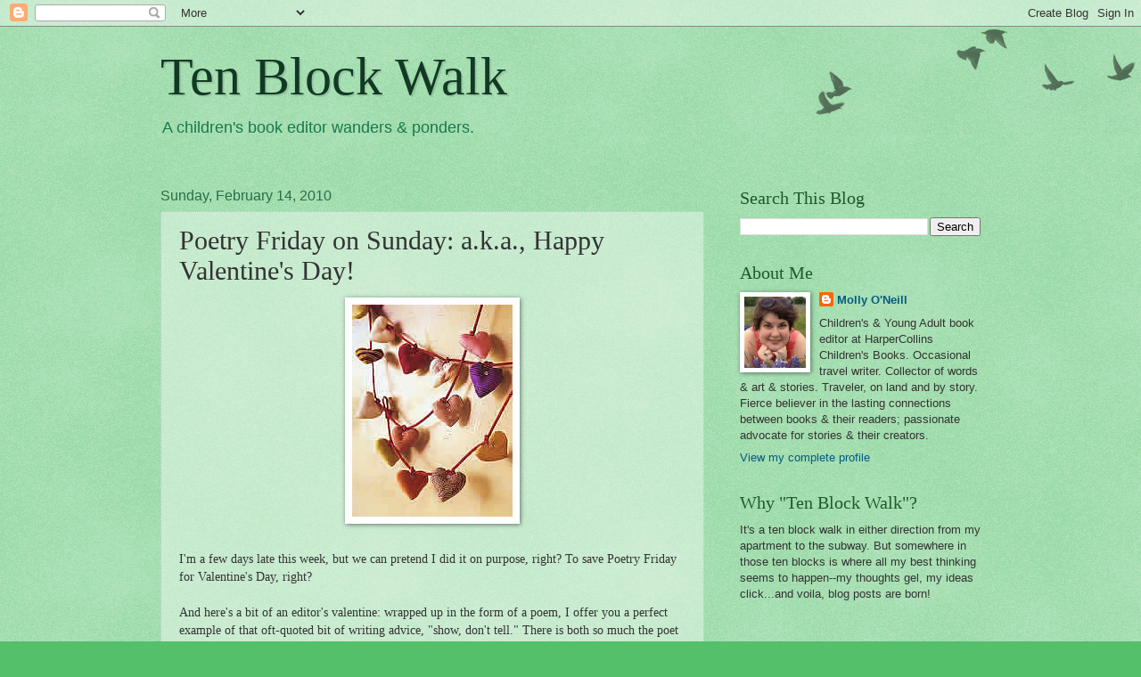

--- FILE ---
content_type: text/html; charset=UTF-8
request_url: https://10blockwalk.blogspot.com/2010/02/poetry-friday-on-sunday-aka-happy.html
body_size: 17498
content:
<!DOCTYPE html>
<html class='v2' dir='ltr' lang='en'>
<head>
<link href='https://www.blogger.com/static/v1/widgets/335934321-css_bundle_v2.css' rel='stylesheet' type='text/css'/>
<meta content='width=1100' name='viewport'/>
<meta content='text/html; charset=UTF-8' http-equiv='Content-Type'/>
<meta content='blogger' name='generator'/>
<link href='https://10blockwalk.blogspot.com/favicon.ico' rel='icon' type='image/x-icon'/>
<link href='http://10blockwalk.blogspot.com/2010/02/poetry-friday-on-sunday-aka-happy.html' rel='canonical'/>
<link rel="alternate" type="application/atom+xml" title="Ten Block Walk - Atom" href="https://10blockwalk.blogspot.com/feeds/posts/default" />
<link rel="alternate" type="application/rss+xml" title="Ten Block Walk - RSS" href="https://10blockwalk.blogspot.com/feeds/posts/default?alt=rss" />
<link rel="service.post" type="application/atom+xml" title="Ten Block Walk - Atom" href="https://www.blogger.com/feeds/3459102772155347338/posts/default" />

<link rel="alternate" type="application/atom+xml" title="Ten Block Walk - Atom" href="https://10blockwalk.blogspot.com/feeds/6520753691598189360/comments/default" />
<!--Can't find substitution for tag [blog.ieCssRetrofitLinks]-->
<link href='http://www.tobiasandtheangel.com/images/hearts.jpg' rel='image_src'/>
<meta content='http://10blockwalk.blogspot.com/2010/02/poetry-friday-on-sunday-aka-happy.html' property='og:url'/>
<meta content='Poetry Friday on Sunday: a.k.a., Happy Valentine&#39;s Day!' property='og:title'/>
<meta content='I&#39;m a few days late this week, but we can pretend I did it on purpose, right? To save Poetry Friday for Valentine&#39;s Day, right? And here&#39;s a...' property='og:description'/>
<meta content='https://lh3.googleusercontent.com/blogger_img_proxy/AEn0k_tPQzxXxG4NdxRqbWQluGY0gs2JRayGclVpLwTxUXPDKcvMpB0AR0fc98yHB883rTjF5NhnshX9i7O4FUxJMSLSN7kNf7zrM3ZTmiWmIxV-A6uuGU6p=w1200-h630-p-k-no-nu' property='og:image'/>
<title>Ten Block Walk: Poetry Friday on Sunday: a.k.a., Happy Valentine's Day!</title>
<style id='page-skin-1' type='text/css'><!--
/*
-----------------------------------------------
Blogger Template Style
Name:     Watermark
Designer: Blogger
URL:      www.blogger.com
----------------------------------------------- */
/* Use this with templates/1ktemplate-*.html */
/* Content
----------------------------------------------- */
body {
font: normal normal 14px Arial, Tahoma, Helvetica, FreeSans, sans-serif;
color: #333333;
background: #54c06a url(https://resources.blogblog.com/blogblog/data/1kt/watermark/body_background_birds.png) repeat scroll top left;
}
html body .content-outer {
min-width: 0;
max-width: 100%;
width: 100%;
}
.content-outer {
font-size: 92%;
}
a:link {
text-decoration:none;
color: #045b85;
}
a:visited {
text-decoration:none;
color: #71189d;
}
a:hover {
text-decoration:underline;
color: #6ccea8;
}
.body-fauxcolumns .cap-top {
margin-top: 30px;
background: transparent url(https://resources.blogblog.com/blogblog/data/1kt/watermark/body_overlay_birds.png) no-repeat scroll top right;
height: 121px;
}
.content-inner {
padding: 0;
}
/* Header
----------------------------------------------- */
.header-inner .Header .titlewrapper,
.header-inner .Header .descriptionwrapper {
padding-left: 20px;
padding-right: 20px;
}
.Header h1 {
font: normal normal 60px Georgia, Utopia, 'Palatino Linotype', Palatino, serif;
color: #123924;
text-shadow: 2px 2px rgba(0, 0, 0, .1);
}
.Header h1 a {
color: #123924;
}
.Header .description {
font-size: 140%;
color: #19774d;
}
/* Tabs
----------------------------------------------- */
.tabs-inner .section {
margin: 0 20px;
}
.tabs-inner .PageList, .tabs-inner .LinkList, .tabs-inner .Labels {
margin-left: -11px;
margin-right: -11px;
background-color: transparent;
border-top: 0 solid #ffffff;
border-bottom: 0 solid #ffffff;
-moz-box-shadow: 0 0 0 rgba(0, 0, 0, .3);
-webkit-box-shadow: 0 0 0 rgba(0, 0, 0, .3);
-goog-ms-box-shadow: 0 0 0 rgba(0, 0, 0, .3);
box-shadow: 0 0 0 rgba(0, 0, 0, .3);
}
.tabs-inner .PageList .widget-content,
.tabs-inner .LinkList .widget-content,
.tabs-inner .Labels .widget-content {
margin: -3px -11px;
background: transparent none  no-repeat scroll right;
}
.tabs-inner .widget ul {
padding: 2px 25px;
max-height: 34px;
background: transparent none no-repeat scroll left;
}
.tabs-inner .widget li {
border: none;
}
.tabs-inner .widget li a {
display: inline-block;
padding: .25em 1em;
font: normal normal 20px Georgia, Utopia, 'Palatino Linotype', Palatino, serif;
color: #045b85;
border-right: 1px solid #54c06a;
}
.tabs-inner .widget li:first-child a {
border-left: 1px solid #54c06a;
}
.tabs-inner .widget li.selected a, .tabs-inner .widget li a:hover {
color: #000000;
}
/* Headings
----------------------------------------------- */
h2 {
font: normal normal 20px Georgia, Utopia, 'Palatino Linotype', Palatino, serif;
color: #1e5929;
margin: 0 0 .5em;
}
h2.date-header {
font: normal normal 16px Arial, Tahoma, Helvetica, FreeSans, sans-serif;
color: #286e4a;
}
/* Main
----------------------------------------------- */
.main-inner .column-center-inner,
.main-inner .column-left-inner,
.main-inner .column-right-inner {
padding: 0 5px;
}
.main-outer {
margin-top: 0;
background: transparent none no-repeat scroll top left;
}
.main-inner {
padding-top: 30px;
}
.main-cap-top {
position: relative;
}
.main-cap-top .cap-right {
position: absolute;
height: 0;
width: 100%;
bottom: 0;
background: transparent none repeat-x scroll bottom center;
}
.main-cap-top .cap-left {
position: absolute;
height: 245px;
width: 280px;
right: 0;
bottom: 0;
background: transparent none no-repeat scroll bottom left;
}
/* Posts
----------------------------------------------- */
.post-outer {
padding: 15px 20px;
margin: 0 0 25px;
background: transparent url(https://resources.blogblog.com/blogblog/data/1kt/watermark/post_background_birds.png) repeat scroll top left;
_background-image: none;
border: dotted 1px #99ccba;
-moz-box-shadow: 0 0 0 rgba(0, 0, 0, .1);
-webkit-box-shadow: 0 0 0 rgba(0, 0, 0, .1);
-goog-ms-box-shadow: 0 0 0 rgba(0, 0, 0, .1);
box-shadow: 0 0 0 rgba(0, 0, 0, .1);
}
h3.post-title {
font: normal normal 30px Georgia, Utopia, 'Palatino Linotype', Palatino, serif;
margin: 0;
}
.comments h4 {
font: normal normal 30px Georgia, Utopia, 'Palatino Linotype', Palatino, serif;
margin: 1em 0 0;
}
.post-body {
font-size: 105%;
line-height: 1.5;
position: relative;
}
.post-header {
margin: 0 0 1em;
color: #337753;
}
.post-footer {
margin: 10px 0 0;
padding: 10px 0 0;
color: #337753;
border-top: dashed 1px #444444;
}
#blog-pager {
font-size: 140%
}
#comments .comment-author {
padding-top: 1.5em;
border-top: dashed 1px #444444;
background-position: 0 1.5em;
}
#comments .comment-author:first-child {
padding-top: 0;
border-top: none;
}
.avatar-image-container {
margin: .2em 0 0;
}
/* Comments
----------------------------------------------- */
.comments .comments-content .icon.blog-author {
background-repeat: no-repeat;
background-image: url([data-uri]);
}
.comments .comments-content .loadmore a {
border-top: 1px solid #444444;
border-bottom: 1px solid #444444;
}
.comments .continue {
border-top: 2px solid #444444;
}
/* Widgets
----------------------------------------------- */
.widget ul, .widget #ArchiveList ul.flat {
padding: 0;
list-style: none;
}
.widget ul li, .widget #ArchiveList ul.flat li {
padding: .35em 0;
text-indent: 0;
border-top: dashed 1px #444444;
}
.widget ul li:first-child, .widget #ArchiveList ul.flat li:first-child {
border-top: none;
}
.widget .post-body ul {
list-style: disc;
}
.widget .post-body ul li {
border: none;
}
.widget .zippy {
color: #444444;
}
.post-body img, .post-body .tr-caption-container, .Profile img, .Image img,
.BlogList .item-thumbnail img {
padding: 5px;
background: #fff;
-moz-box-shadow: 1px 1px 5px rgba(0, 0, 0, .5);
-webkit-box-shadow: 1px 1px 5px rgba(0, 0, 0, .5);
-goog-ms-box-shadow: 1px 1px 5px rgba(0, 0, 0, .5);
box-shadow: 1px 1px 5px rgba(0, 0, 0, .5);
}
.post-body img, .post-body .tr-caption-container {
padding: 8px;
}
.post-body .tr-caption-container {
color: #333333;
}
.post-body .tr-caption-container img {
padding: 0;
background: transparent;
border: none;
-moz-box-shadow: 0 0 0 rgba(0, 0, 0, .1);
-webkit-box-shadow: 0 0 0 rgba(0, 0, 0, .1);
-goog-ms-box-shadow: 0 0 0 rgba(0, 0, 0, .1);
box-shadow: 0 0 0 rgba(0, 0, 0, .1);
}
/* Footer
----------------------------------------------- */
.footer-outer {
color:#6ccea8;
background: #003300 url(https://resources.blogblog.com/blogblog/data/1kt/watermark/body_background_navigator.png) repeat scroll top left;
}
.footer-outer a {
color: #55ff75;
}
.footer-outer a:visited {
color: #32dd53;
}
.footer-outer a:hover {
color: #77ff97;
}
.footer-outer .widget h2 {
color: #59aa8d;
}
/* Mobile
----------------------------------------------- */
body.mobile  {
background-size: 100% auto;
}
.mobile .body-fauxcolumn-outer {
background: transparent none repeat scroll top left;
}
html .mobile .mobile-date-outer {
border-bottom: none;
background: transparent url(https://resources.blogblog.com/blogblog/data/1kt/watermark/post_background_birds.png) repeat scroll top left;
_background-image: none;
margin-bottom: 10px;
}
.mobile .main-inner .date-outer {
padding: 0;
}
.mobile .main-inner .date-header {
margin: 10px;
}
.mobile .main-cap-top {
z-index: -1;
}
.mobile .content-outer {
font-size: 100%;
}
.mobile .post-outer {
padding: 10px;
}
.mobile .main-cap-top .cap-left {
background: transparent none no-repeat scroll bottom left;
}
.mobile .body-fauxcolumns .cap-top {
margin: 0;
}
.mobile-link-button {
background: transparent url(https://resources.blogblog.com/blogblog/data/1kt/watermark/post_background_birds.png) repeat scroll top left;
}
.mobile-link-button a:link, .mobile-link-button a:visited {
color: #045b85;
}
.mobile-index-date .date-header {
color: #286e4a;
}
.mobile-index-contents {
color: #333333;
}
.mobile .tabs-inner .section {
margin: 0;
}
.mobile .tabs-inner .PageList {
margin-left: 0;
margin-right: 0;
}
.mobile .tabs-inner .PageList .widget-content {
margin: 0;
color: #000000;
background: transparent url(https://resources.blogblog.com/blogblog/data/1kt/watermark/post_background_birds.png) repeat scroll top left;
}
.mobile .tabs-inner .PageList .widget-content .pagelist-arrow {
border-left: 1px solid #54c06a;
}

--></style>
<style id='template-skin-1' type='text/css'><!--
body {
min-width: 960px;
}
.content-outer, .content-fauxcolumn-outer, .region-inner {
min-width: 960px;
max-width: 960px;
_width: 960px;
}
.main-inner .columns {
padding-left: 0;
padding-right: 310px;
}
.main-inner .fauxcolumn-center-outer {
left: 0;
right: 310px;
/* IE6 does not respect left and right together */
_width: expression(this.parentNode.offsetWidth -
parseInt("0") -
parseInt("310px") + 'px');
}
.main-inner .fauxcolumn-left-outer {
width: 0;
}
.main-inner .fauxcolumn-right-outer {
width: 310px;
}
.main-inner .column-left-outer {
width: 0;
right: 100%;
margin-left: -0;
}
.main-inner .column-right-outer {
width: 310px;
margin-right: -310px;
}
#layout {
min-width: 0;
}
#layout .content-outer {
min-width: 0;
width: 800px;
}
#layout .region-inner {
min-width: 0;
width: auto;
}
body#layout div.add_widget {
padding: 8px;
}
body#layout div.add_widget a {
margin-left: 32px;
}
--></style>
<link href='https://www.blogger.com/dyn-css/authorization.css?targetBlogID=3459102772155347338&amp;zx=2e4cecdd-b72d-4d40-b7fb-91f5d6f3a1db' media='none' onload='if(media!=&#39;all&#39;)media=&#39;all&#39;' rel='stylesheet'/><noscript><link href='https://www.blogger.com/dyn-css/authorization.css?targetBlogID=3459102772155347338&amp;zx=2e4cecdd-b72d-4d40-b7fb-91f5d6f3a1db' rel='stylesheet'/></noscript>
<meta name='google-adsense-platform-account' content='ca-host-pub-1556223355139109'/>
<meta name='google-adsense-platform-domain' content='blogspot.com'/>

</head>
<body class='loading variant-birds'>
<div class='navbar section' id='navbar' name='Navbar'><div class='widget Navbar' data-version='1' id='Navbar1'><script type="text/javascript">
    function setAttributeOnload(object, attribute, val) {
      if(window.addEventListener) {
        window.addEventListener('load',
          function(){ object[attribute] = val; }, false);
      } else {
        window.attachEvent('onload', function(){ object[attribute] = val; });
      }
    }
  </script>
<div id="navbar-iframe-container"></div>
<script type="text/javascript" src="https://apis.google.com/js/platform.js"></script>
<script type="text/javascript">
      gapi.load("gapi.iframes:gapi.iframes.style.bubble", function() {
        if (gapi.iframes && gapi.iframes.getContext) {
          gapi.iframes.getContext().openChild({
              url: 'https://www.blogger.com/navbar/3459102772155347338?po\x3d6520753691598189360\x26origin\x3dhttps://10blockwalk.blogspot.com',
              where: document.getElementById("navbar-iframe-container"),
              id: "navbar-iframe"
          });
        }
      });
    </script><script type="text/javascript">
(function() {
var script = document.createElement('script');
script.type = 'text/javascript';
script.src = '//pagead2.googlesyndication.com/pagead/js/google_top_exp.js';
var head = document.getElementsByTagName('head')[0];
if (head) {
head.appendChild(script);
}})();
</script>
</div></div>
<div class='body-fauxcolumns'>
<div class='fauxcolumn-outer body-fauxcolumn-outer'>
<div class='cap-top'>
<div class='cap-left'></div>
<div class='cap-right'></div>
</div>
<div class='fauxborder-left'>
<div class='fauxborder-right'></div>
<div class='fauxcolumn-inner'>
</div>
</div>
<div class='cap-bottom'>
<div class='cap-left'></div>
<div class='cap-right'></div>
</div>
</div>
</div>
<div class='content'>
<div class='content-fauxcolumns'>
<div class='fauxcolumn-outer content-fauxcolumn-outer'>
<div class='cap-top'>
<div class='cap-left'></div>
<div class='cap-right'></div>
</div>
<div class='fauxborder-left'>
<div class='fauxborder-right'></div>
<div class='fauxcolumn-inner'>
</div>
</div>
<div class='cap-bottom'>
<div class='cap-left'></div>
<div class='cap-right'></div>
</div>
</div>
</div>
<div class='content-outer'>
<div class='content-cap-top cap-top'>
<div class='cap-left'></div>
<div class='cap-right'></div>
</div>
<div class='fauxborder-left content-fauxborder-left'>
<div class='fauxborder-right content-fauxborder-right'></div>
<div class='content-inner'>
<header>
<div class='header-outer'>
<div class='header-cap-top cap-top'>
<div class='cap-left'></div>
<div class='cap-right'></div>
</div>
<div class='fauxborder-left header-fauxborder-left'>
<div class='fauxborder-right header-fauxborder-right'></div>
<div class='region-inner header-inner'>
<div class='header section' id='header' name='Header'><div class='widget Header' data-version='1' id='Header1'>
<div id='header-inner'>
<div class='titlewrapper'>
<h1 class='title'>
<a href='https://10blockwalk.blogspot.com/'>
Ten Block Walk
</a>
</h1>
</div>
<div class='descriptionwrapper'>
<p class='description'><span>A children&#39;s book editor wanders &amp; ponders.</span></p>
</div>
</div>
</div></div>
</div>
</div>
<div class='header-cap-bottom cap-bottom'>
<div class='cap-left'></div>
<div class='cap-right'></div>
</div>
</div>
</header>
<div class='tabs-outer'>
<div class='tabs-cap-top cap-top'>
<div class='cap-left'></div>
<div class='cap-right'></div>
</div>
<div class='fauxborder-left tabs-fauxborder-left'>
<div class='fauxborder-right tabs-fauxborder-right'></div>
<div class='region-inner tabs-inner'>
<div class='tabs no-items section' id='crosscol' name='Cross-Column'></div>
<div class='tabs no-items section' id='crosscol-overflow' name='Cross-Column 2'></div>
</div>
</div>
<div class='tabs-cap-bottom cap-bottom'>
<div class='cap-left'></div>
<div class='cap-right'></div>
</div>
</div>
<div class='main-outer'>
<div class='main-cap-top cap-top'>
<div class='cap-left'></div>
<div class='cap-right'></div>
</div>
<div class='fauxborder-left main-fauxborder-left'>
<div class='fauxborder-right main-fauxborder-right'></div>
<div class='region-inner main-inner'>
<div class='columns fauxcolumns'>
<div class='fauxcolumn-outer fauxcolumn-center-outer'>
<div class='cap-top'>
<div class='cap-left'></div>
<div class='cap-right'></div>
</div>
<div class='fauxborder-left'>
<div class='fauxborder-right'></div>
<div class='fauxcolumn-inner'>
</div>
</div>
<div class='cap-bottom'>
<div class='cap-left'></div>
<div class='cap-right'></div>
</div>
</div>
<div class='fauxcolumn-outer fauxcolumn-left-outer'>
<div class='cap-top'>
<div class='cap-left'></div>
<div class='cap-right'></div>
</div>
<div class='fauxborder-left'>
<div class='fauxborder-right'></div>
<div class='fauxcolumn-inner'>
</div>
</div>
<div class='cap-bottom'>
<div class='cap-left'></div>
<div class='cap-right'></div>
</div>
</div>
<div class='fauxcolumn-outer fauxcolumn-right-outer'>
<div class='cap-top'>
<div class='cap-left'></div>
<div class='cap-right'></div>
</div>
<div class='fauxborder-left'>
<div class='fauxborder-right'></div>
<div class='fauxcolumn-inner'>
</div>
</div>
<div class='cap-bottom'>
<div class='cap-left'></div>
<div class='cap-right'></div>
</div>
</div>
<!-- corrects IE6 width calculation -->
<div class='columns-inner'>
<div class='column-center-outer'>
<div class='column-center-inner'>
<div class='main section' id='main' name='Main'><div class='widget Blog' data-version='1' id='Blog1'>
<div class='blog-posts hfeed'>

          <div class="date-outer">
        
<h2 class='date-header'><span>Sunday, February 14, 2010</span></h2>

          <div class="date-posts">
        
<div class='post-outer'>
<div class='post hentry uncustomized-post-template' itemprop='blogPost' itemscope='itemscope' itemtype='http://schema.org/BlogPosting'>
<meta content='http://www.tobiasandtheangel.com/images/hearts.jpg' itemprop='image_url'/>
<meta content='3459102772155347338' itemprop='blogId'/>
<meta content='6520753691598189360' itemprop='postId'/>
<a name='6520753691598189360'></a>
<h3 class='post-title entry-title' itemprop='name'>
Poetry Friday on Sunday: a.k.a., Happy Valentine's Day!
</h3>
<div class='post-header'>
<div class='post-header-line-1'></div>
</div>
<div class='post-body entry-content' id='post-body-6520753691598189360' itemprop='description articleBody'>
<a href="http://www.tobiasandtheangel.com/images/hearts.jpg" onblur="try {parent.deselectBloggerImageGracefully();} catch(e) {}" style="font-family: georgia;"><img alt="" border="0" src="https://lh3.googleusercontent.com/blogger_img_proxy/AEn0k_tPQzxXxG4NdxRqbWQluGY0gs2JRayGclVpLwTxUXPDKcvMpB0AR0fc98yHB883rTjF5NhnshX9i7O4FUxJMSLSN7kNf7zrM3ZTmiWmIxV-A6uuGU6p=s0-d" style="margin: 0px auto 10px; display: block; text-align: center; cursor: pointer; width: 180px; height: 238px;"></a><br /><span style="font-family:georgia;">I'm a few days late this week, but we can pretend I did it on purpose, right? To save Poetry Friday for Valentine's Day, right?</span><br /><br /><span style="font-family:georgia;">And here's a bit of an editor's valentine: wrapped up in the form of a poem, I offer you a perfect example of that oft-quoted bit of writing advice, "show, don't tell." There is both so much the poet does and </span><span style="font-style: italic;font-family:georgia;" >doesn't</span><span style="font-family:georgia;"> reveal in these short lines, as she shows us a brief but vivid glimpse of a particular love story. And, thanks to the revealing power of these carefully-chosen words, we can't help but  imagine of what this woman looks like--or at least, what her quiet, radiant smile looks like. I know I imagine it to be quite lovely.</span><br /><br /><span style="font-family:georgia;">Happy Valentine's Day!</span><span style="color: rgb(204, 0, 0);font-family:georgia;font-size:130%;"  ><br /><br />"Those Who Love"</span><br /><span style="color: rgb(204, 0, 0);font-family:georgia;" >by </span><a href="http://en.wikipedia.org/wiki/Sara_Teasdale" style="color: rgb(204, 0, 0); font-family: georgia;">Sara Teasdale</a><br /><p style="color: rgb(204, 0, 0); font-family: georgia;"> Those who love the most,<br />Do not talk of their love,<br />Francesca, Guinevere,<br />Deirdre, Iseult, Heloise,<br />In the fragrant gardens of heaven<br />Are silent, or speak if at all<br />Of fragile inconsequent things.</p><p style="color: rgb(204, 0, 0); font-family: georgia;">And a woman I used to know<br />Who loved one man from her youth,<br />Against the strength of the fates<br />Fighting in somber pride<br />Never spoke of this thing,<br />But hearing his name by chance,<br />A light would pass over her face.</p>
<div style='clear: both;'></div>
</div>
<div class='post-footer'>
<div class='post-footer-line post-footer-line-1'>
<span class='post-author vcard'>
Posted by
<span class='fn' itemprop='author' itemscope='itemscope' itemtype='http://schema.org/Person'>
<meta content='https://www.blogger.com/profile/14812748747208236745' itemprop='url'/>
<a class='g-profile' href='https://www.blogger.com/profile/14812748747208236745' rel='author' title='author profile'>
<span itemprop='name'>Molly O&#39;Neill</span>
</a>
</span>
</span>
<span class='post-timestamp'>
at
<meta content='http://10blockwalk.blogspot.com/2010/02/poetry-friday-on-sunday-aka-happy.html' itemprop='url'/>
<a class='timestamp-link' href='https://10blockwalk.blogspot.com/2010/02/poetry-friday-on-sunday-aka-happy.html' rel='bookmark' title='permanent link'><abbr class='published' itemprop='datePublished' title='2010-02-14T12:42:00-05:00'>12:42&#8239;PM</abbr></a>
</span>
<span class='post-comment-link'>
</span>
<span class='post-icons'>
<span class='item-control blog-admin pid-1353820495'>
<a href='https://www.blogger.com/post-edit.g?blogID=3459102772155347338&postID=6520753691598189360&from=pencil' title='Edit Post'>
<img alt='' class='icon-action' height='18' src='https://resources.blogblog.com/img/icon18_edit_allbkg.gif' width='18'/>
</a>
</span>
</span>
<div class='post-share-buttons goog-inline-block'>
<a class='goog-inline-block share-button sb-email' href='https://www.blogger.com/share-post.g?blogID=3459102772155347338&postID=6520753691598189360&target=email' target='_blank' title='Email This'><span class='share-button-link-text'>Email This</span></a><a class='goog-inline-block share-button sb-blog' href='https://www.blogger.com/share-post.g?blogID=3459102772155347338&postID=6520753691598189360&target=blog' onclick='window.open(this.href, "_blank", "height=270,width=475"); return false;' target='_blank' title='BlogThis!'><span class='share-button-link-text'>BlogThis!</span></a><a class='goog-inline-block share-button sb-twitter' href='https://www.blogger.com/share-post.g?blogID=3459102772155347338&postID=6520753691598189360&target=twitter' target='_blank' title='Share to X'><span class='share-button-link-text'>Share to X</span></a><a class='goog-inline-block share-button sb-facebook' href='https://www.blogger.com/share-post.g?blogID=3459102772155347338&postID=6520753691598189360&target=facebook' onclick='window.open(this.href, "_blank", "height=430,width=640"); return false;' target='_blank' title='Share to Facebook'><span class='share-button-link-text'>Share to Facebook</span></a><a class='goog-inline-block share-button sb-pinterest' href='https://www.blogger.com/share-post.g?blogID=3459102772155347338&postID=6520753691598189360&target=pinterest' target='_blank' title='Share to Pinterest'><span class='share-button-link-text'>Share to Pinterest</span></a>
</div>
</div>
<div class='post-footer-line post-footer-line-2'>
<span class='post-labels'>
Labels:
<a href='https://10blockwalk.blogspot.com/search/label/Poetry%20Friday' rel='tag'>Poetry Friday</a>,
<a href='https://10blockwalk.blogspot.com/search/label/Seasonal' rel='tag'>Seasonal</a>
</span>
</div>
<div class='post-footer-line post-footer-line-3'>
<span class='post-location'>
</span>
</div>
</div>
</div>
<div class='comments' id='comments'>
<a name='comments'></a>
<h4>No comments:</h4>
<div id='Blog1_comments-block-wrapper'>
<dl class='avatar-comment-indent' id='comments-block'>
</dl>
</div>
<p class='comment-footer'>
<div class='comment-form'>
<a name='comment-form'></a>
<h4 id='comment-post-message'>Post a Comment</h4>
<p>
</p>
<a href='https://www.blogger.com/comment/frame/3459102772155347338?po=6520753691598189360&hl=en&saa=85391&origin=https://10blockwalk.blogspot.com' id='comment-editor-src'></a>
<iframe allowtransparency='true' class='blogger-iframe-colorize blogger-comment-from-post' frameborder='0' height='410px' id='comment-editor' name='comment-editor' src='' width='100%'></iframe>
<script src='https://www.blogger.com/static/v1/jsbin/2830521187-comment_from_post_iframe.js' type='text/javascript'></script>
<script type='text/javascript'>
      BLOG_CMT_createIframe('https://www.blogger.com/rpc_relay.html');
    </script>
</div>
</p>
</div>
</div>

        </div></div>
      
</div>
<div class='blog-pager' id='blog-pager'>
<span id='blog-pager-newer-link'>
<a class='blog-pager-newer-link' href='https://10blockwalk.blogspot.com/2010/02/conversation-on-resonance.html' id='Blog1_blog-pager-newer-link' title='Newer Post'>Newer Post</a>
</span>
<span id='blog-pager-older-link'>
<a class='blog-pager-older-link' href='https://10blockwalk.blogspot.com/2010/02/best-book-ever.html' id='Blog1_blog-pager-older-link' title='Older Post'>Older Post</a>
</span>
<a class='home-link' href='https://10blockwalk.blogspot.com/'>Home</a>
</div>
<div class='clear'></div>
<div class='post-feeds'>
<div class='feed-links'>
Subscribe to:
<a class='feed-link' href='https://10blockwalk.blogspot.com/feeds/6520753691598189360/comments/default' target='_blank' type='application/atom+xml'>Post Comments (Atom)</a>
</div>
</div>
</div></div>
</div>
</div>
<div class='column-left-outer'>
<div class='column-left-inner'>
<aside>
</aside>
</div>
</div>
<div class='column-right-outer'>
<div class='column-right-inner'>
<aside>
<div class='sidebar section' id='sidebar-right-1'><div class='widget BlogSearch' data-version='1' id='BlogSearch1'>
<h2 class='title'>Search This Blog</h2>
<div class='widget-content'>
<div id='BlogSearch1_form'>
<form action='https://10blockwalk.blogspot.com/search' class='gsc-search-box' target='_top'>
<table cellpadding='0' cellspacing='0' class='gsc-search-box'>
<tbody>
<tr>
<td class='gsc-input'>
<input autocomplete='off' class='gsc-input' name='q' size='10' title='search' type='text' value=''/>
</td>
<td class='gsc-search-button'>
<input class='gsc-search-button' title='search' type='submit' value='Search'/>
</td>
</tr>
</tbody>
</table>
</form>
</div>
</div>
<div class='clear'></div>
</div><div class='widget Profile' data-version='1' id='Profile2'>
<h2>About Me</h2>
<div class='widget-content'>
<a href='https://www.blogger.com/profile/14812748747208236745'><img alt='My photo' class='profile-img' height='80' src='//blogger.googleusercontent.com/img/b/R29vZ2xl/AVvXsEj3qt9B8-PuKCFqGiFgxnBvOBfWgvFks-oHa0oCi-u4WRWp_rImn8Xgo7nRoQAl4nkx5N4C034qDfqsxACjfHcs--UDlXR7F1_sxiKnjskXTf2pX1zebd9cYa8Oi5b57A/s220/bb_mao.jpg' width='69'/></a>
<dl class='profile-datablock'>
<dt class='profile-data'>
<a class='profile-name-link g-profile' href='https://www.blogger.com/profile/14812748747208236745' rel='author' style='background-image: url(//www.blogger.com/img/logo-16.png);'>
Molly O'Neill
</a>
</dt>
<dd class='profile-textblock'>Children&#39;s &amp; Young Adult book editor at HarperCollins Children&#39;s Books. Occasional travel writer. Collector of words &amp; art &amp; stories. Traveler, on land and by story. Fierce believer in the lasting connections between books &amp; their readers; passionate advocate for stories &amp; their creators.</dd>
</dl>
<a class='profile-link' href='https://www.blogger.com/profile/14812748747208236745' rel='author'>View my complete profile</a>
<div class='clear'></div>
</div>
</div><div class='widget Text' data-version='1' id='Text1'>
<h2 class='title'>Why "Ten Block Walk"?</h2>
<div class='widget-content'>
It's a ten block walk in either direction from my apartment to the subway. But somewhere in those ten blocks is where all my best thinking seems to happen--my thoughts gel, my ideas click...and voila, blog posts are born!<br/><br/>
</div>
<div class='clear'></div>
</div><div class='widget Text' data-version='1' id='Text3'>
<h2 class='title'>Speaking Schedule &amp; Places We Might Meet</h2>
<div class='widget-content'>
<div>(If you're a conference organizer looking for faculty, please be in touch! I can't always say yes to invitations, but I love meeting new writers &amp; artists whenever possible.)<br/></div>
</div>
<div class='clear'></div>
</div><div class='widget LinkList' data-version='1' id='LinkList1'>
<h2>More About Me (Interviews &amp; Such)</h2>
<div class='widget-content'>
<ul>
<li><a href='http://marquette.edu/magazine/recent.php?subaction=showfull&id=1326385038&archive=&start_from=&ucat=8&'>--Marquette Alumni Magazine Career Profile</a></li>
<li><a href='http://writeoncon.com/2012/08/the-importance-of-craft-by-editor-molly-oneill/'>--WriteOnCon 2012: "The Essential Invisible Thing"</a></li>
<li><a href='http://writeoncon.com/2010/08/give-yourself-permission-by-editor-molly-oneill/'>--WriteOnCon 2010: "Give Yourself Permission"</a></li>
<li><a href='http://community.livejournal.com/classof2k9/17864.html'>--An Interview with Class of 2K9 (circa 2009)</a></li>
<li><a href='http://faeriality.blogspot.com/2009/08/marvelous-marketer-molly-oneill.html'>--Market My Words Interview (circa 2009)</a></li>
<li><a href='http://must-love-books.blogspot.com/2009/06/junior-editor-spotlight-debut-molly.html'>--Must Love Books Interview (circa 2009)</a></li>
</ul>
<div class='clear'></div>
</div>
</div><div class='widget Text' data-version='1' id='Text6'>
<h2 class='title'>Books Coming In 2013!</h2>
<div class='widget-content'>
(Click on jacket images for more info!)
</div>
<div class='clear'></div>
</div><div class='widget Image' data-version='1' id='Image8'>
<h2>Destiny, Rewritten</h2>
<div class='widget-content'>
<a href='http://www.goodreads.com/book/show/15766642-destiny-rewritten'>
<img alt='Destiny, Rewritten' height='217' id='Image8_img' src='https://lh3.googleusercontent.com/blogger_img_proxy/AEn0k_t4O5d24NTpTDnwgO3kE4kC6HgEcgQ3E3Rtl2VwFbHCIXSPL59w5hw-vOPTZ5FjazL6ilAXza130bdsynD7DqSeoqDWsW308bp2iP9iDCTp1_QgOj0tr-OYpNZvDaY=s0-d' width='150'/>
</a>
<br/>
<span class='caption'>by Kathryn Fitzmaurice. Available NOW!</span>
</div>
<div class='clear'></div>
</div><div class='widget Image' data-version='1' id='Image9'>
<h2>Wild Awake</h2>
<div class='widget-content'>
<a href='http://www.goodreads.com/book/show/16065521-wild-awake?'>
<img alt='Wild Awake' height='454' id='Image9_img' src='https://lh3.googleusercontent.com/blogger_img_proxy/AEn0k_vwlPuIeIK4dr71f8_L3Xnb4Ci8YdsF-Vetd29rYVB1JB6gf45qO48tuu09r6o7Wbxtr-KBPJpvuHmvFWTvqgAWx-MSA5IkSfP5D1vgRRhKOlERLez8PtBFYfHf=s0-d' width='300'/>
</a>
<br/>
<span class='caption'>by Hilary T. Smith. Coming in May!</span>
</div>
<div class='clear'></div>
</div><div class='widget Image' data-version='1' id='Image10'>
<h2>Vortex: An Insignia Novel</h2>
<div class='widget-content'>
<a href='http://www.goodreads.com/book/show/16101515-vortex'>
<img alt='Vortex: An Insignia Novel' height='456' id='Image10_img' src='https://lh3.googleusercontent.com/blogger_img_proxy/AEn0k_v16bo449HR5Pez17Z1cPdSJZMG3lbfBGJUQq1RidR3U3RSR0rxRBOljdtqVSvBQD2E_nKoOeDF5avK9LrIq5jAICcxdFrhNk3ju_U0yvLntM0duGWdkWaIA659Hd2p4YsDSg71DUE=s0-d' width='300'/>
</a>
<br/>
<span class='caption'>by S. J. Kincaid. Coming in July!</span>
</div>
<div class='clear'></div>
</div><div class='widget Text' data-version='1' id='Text4'>
<h2 class='title'>Books I've Edited, Available Now!</h2>
<div class='widget-content'>
(Click on jacket images for more info.)
</div>
<div class='clear'></div>
</div><div class='widget Image' data-version='1' id='Image3'>
<h2>Divergent</h2>
<div class='widget-content'>
<a href='http://harpercollinschildrens.com/books/Divergent-Veronica-Roth/?isbn13=9780062024022&tctid=100'>
<img alt='Divergent' height='227' id='Image3_img' src='//4.bp.blogspot.com/-PU2ckzyaZ70/UOgM2SxntsI/AAAAAAAACRQ/ypSG4gbAfFE/s800/Divergent_%2528book%2529_by_Veronica_Roth_US_Hardcover.jpg' width='150'/>
</a>
<br/>
<span class='caption'>By Veronica Roth. Available now!</span>
</div>
<div class='clear'></div>
</div><div class='widget Image' data-version='1' id='Image5'>
<h2>Insurgent</h2>
<div class='widget-content'>
<a href='http://www.harpercollinschildrens.com/books/Insurgent-Veronica-Roth/?isbn13=9780062024046&tctid=100'>
<img alt='Insurgent' height='226' id='Image5_img' src='https://lh3.googleusercontent.com/blogger_img_proxy/AEn0k_vwwFWzJFbLttB37vvqaRG9n0bO-_-QnjWGF5PCmDxDM_mc7kUsnux-yqjWSZYj5ZM5BN65QUzteUuXjqQ_o5UPRSXya5yPnjUU6Fv0Jw0pmtCDUWGA93GS4OA=s0-d' width='150'/>
</a>
<br/>
<span class='caption'>by Veronica Roth. Now available!</span>
</div>
<div class='clear'></div>
</div><div class='widget Image' data-version='1' id='Image7'>
<h2>Insignia</h2>
<div class='widget-content'>
<a href='http://www.goodreads.com/book/show/11115434-insignia'>
<img alt='Insignia' height='226' id='Image7_img' src='https://blogger.googleusercontent.com/img/b/R29vZ2xl/AVvXsEj8PUCXhNrJbJfoJ70TazxlM5KDA-acgcxthndHtrj2dBO4oSe8oYYwKrJi5bkK8oE3troFUFZJN4riohzkkiI6qdqf3zwVKIhTCi8qNxbSWAQCVMf9As2AylonYkYIc7fg2Y5KI-48aJs/s300/Insignia%252Bhc%252Blo-res.jpg' width='150'/>
</a>
<br/>
<span class='caption'>by S. J. Kincaid. Now available!</span>
</div>
<div class='clear'></div>
</div><div class='widget Image' data-version='1' id='Image2'>
<h2>A Dog's Way Home</h2>
<div class='widget-content'>
<a href='http://harpercollinschildrens.com/books/Dogs-Way-Home-Bobbie-Pyron/?isbn13=9780061986741&tctid=100'>
<img alt='A Dog&#39;s Way Home' height='150' id='Image2_img' src='https://blogger.googleusercontent.com/img/b/R29vZ2xl/AVvXsEhOcMidpeqTgOPfsYuBdaRn_uNXoGkgtHdFrOcrSiC5UmAAyMEE7vO3LAr7pchFJcjaFFVVKDPM3IoXj4WVKFvKhZt9W079NZmbknF4EjsxZw93919N1k6aDjknUWSCNYDMVpiF-slgAlk/s150/DWH.jpeg' width='99'/>
</a>
<br/>
<span class='caption'>By Bobbie Pyron. Available now!</span>
</div>
<div class='clear'></div>
</div><div class='widget Image' data-version='1' id='Image4'>
<h2>The Year the Swallows Came Early, paperback edition</h2>
<div class='widget-content'>
<a href='http://harpercollinschildrens.com/books/Year-Swallows-Came-Early-Kathryn-Fitzmaurice/?isbn13=9780061625008&tctid=100'>
<img alt='The Year the Swallows Came Early, paperback edition' height='150' id='Image4_img' src='https://blogger.googleusercontent.com/img/b/R29vZ2xl/AVvXsEiVbx288SLlZ3w3SPfSxkUeVnDMvAhNLJTQdlpRKNHy11cxfmVSwkb5iUZEO9OzKXkkSh3s2YjgPOaEM2rwbQ2mUQot2k6eoNOkDXLm-PwMOc-NaWyUb9a_iFxjeoaAQHZ1d_aqwbfhnAs/s150/Swallows.jpeg' width='99'/>
</a>
<br/>
<span class='caption'>by Kathryn Fitzmaurice. Available now!</span>
</div>
<div class='clear'></div>
</div><div class='widget Image' data-version='1' id='Image6'>
<h2>A Christmas Goodnight</h2>
<div class='widget-content'>
<a href='http://www.harpercollinschildrens.com/books/Christmas-Goodnight/?isbn13=9780061664915&tctid=100'>
<img alt='A Christmas Goodnight' height='150' id='Image6_img' src='https://blogger.googleusercontent.com/img/b/R29vZ2xl/AVvXsEjGG_fiqatRC1Ft5938AxeDwNtFEJ4DiAN-y4OeZSSn7SqvB6zciDmvEC9ucGlmHg5OXQ0VsTUQ76bfrfAQpqFEPjyAF5u-qH3X3VoZ1OM4KRIZAbW4c2d9Aduupxp-RP7H6LwGLtEjmaY/s150/CHRISTMAS-cover-for-blog-1.jpg' width='150'/>
</a>
<br/>
<span class='caption'>by Nola Buck; illustrated by Sarah Jane Wright; Available now!</span>
</div>
<div class='clear'></div>
</div><div class='widget LinkList' data-version='1' id='LinkList2'>
<h2>Some of My Amazingly Talented Authors &amp; Illustrators</h2>
<div class='widget-content'>
<ul>
<li><a href='http://bobbiepyron.com/'>Author Bobbie Pyron</a></li>
<li><a href='http://bryanbliss.blogspot.com/'>Author Bryan Bliss</a></li>
<li><a href='http://www.hilarytsmith.com/'>Author Hilary T. Smith</a></li>
<li><a href='http://kathrynfitzmaurice.com/'>Author Kathryn Fitzmaurice</a></li>
<li><a href='https://twitter.com/Mollybburnham'>Author Molly Burnham</a></li>
<li><a href='http://sjkincaid.com/'>Author S. J. Kincaid</a></li>
<li><a href='http://www.sarahjanestudios.com/blog/'>Ilustrator Sarah Jane Wright</a></li>
<li><a href='http://veronicarothbooks.blogspot.com/'>Author Veronica Roth</a></li>
</ul>
<div class='clear'></div>
</div>
</div><div class='widget Label' data-version='1' id='Label1'>
<h2>Tags</h2>
<div class='widget-content cloud-label-widget-content'>
<span class='label-size label-size-2'>
<a dir='ltr' href='https://10blockwalk.blogspot.com/search/label/%23reverb10'>#reverb10</a>
<span class='label-count' dir='ltr'>(2)</span>
</span>
<span class='label-size label-size-2'>
<a dir='ltr' href='https://10blockwalk.blogspot.com/search/label/agents'>agents</a>
<span class='label-count' dir='ltr'>(2)</span>
</span>
<span class='label-size label-size-3'>
<a dir='ltr' href='https://10blockwalk.blogspot.com/search/label/Around%20NYC'>Around NYC</a>
<span class='label-count' dir='ltr'>(5)</span>
</span>
<span class='label-size label-size-5'>
<a dir='ltr' href='https://10blockwalk.blogspot.com/search/label/Art%20and%20Life'>Art and Life</a>
<span class='label-count' dir='ltr'>(25)</span>
</span>
<span class='label-size label-size-4'>
<a dir='ltr' href='https://10blockwalk.blogspot.com/search/label/Authors'>Authors</a>
<span class='label-count' dir='ltr'>(11)</span>
</span>
<span class='label-size label-size-4'>
<a dir='ltr' href='https://10blockwalk.blogspot.com/search/label/Being%20Human'>Being Human</a>
<span class='label-count' dir='ltr'>(12)</span>
</span>
<span class='label-size label-size-2'>
<a dir='ltr' href='https://10blockwalk.blogspot.com/search/label/Belief'>Belief</a>
<span class='label-count' dir='ltr'>(3)</span>
</span>
<span class='label-size label-size-4'>
<a dir='ltr' href='https://10blockwalk.blogspot.com/search/label/Big%20Questions'>Big Questions</a>
<span class='label-count' dir='ltr'>(8)</span>
</span>
<span class='label-size label-size-5'>
<a dir='ltr' href='https://10blockwalk.blogspot.com/search/label/Book%20Love'>Book Love</a>
<span class='label-count' dir='ltr'>(23)</span>
</span>
<span class='label-size label-size-1'>
<a dir='ltr' href='https://10blockwalk.blogspot.com/search/label/Booknerdery'>Booknerdery</a>
<span class='label-count' dir='ltr'>(1)</span>
</span>
<span class='label-size label-size-4'>
<a dir='ltr' href='https://10blockwalk.blogspot.com/search/label/Books%20I%27ve%20Helped%20Make'>Books I&#39;ve Helped Make</a>
<span class='label-count' dir='ltr'>(13)</span>
</span>
<span class='label-size label-size-4'>
<a dir='ltr' href='https://10blockwalk.blogspot.com/search/label/Books%20You%20Should%20Be%20Reading'>Books You Should Be Reading</a>
<span class='label-count' dir='ltr'>(11)</span>
</span>
<span class='label-size label-size-2'>
<a dir='ltr' href='https://10blockwalk.blogspot.com/search/label/Chance%20Conversations'>Chance Conversations</a>
<span class='label-count' dir='ltr'>(2)</span>
</span>
<span class='label-size label-size-3'>
<a dir='ltr' href='https://10blockwalk.blogspot.com/search/label/Characters'>Characters</a>
<span class='label-count' dir='ltr'>(4)</span>
</span>
<span class='label-size label-size-1'>
<a dir='ltr' href='https://10blockwalk.blogspot.com/search/label/Coming%20Attractions'>Coming Attractions</a>
<span class='label-count' dir='ltr'>(1)</span>
</span>
<span class='label-size label-size-4'>
<a dir='ltr' href='https://10blockwalk.blogspot.com/search/label/Conferences'>Conferences</a>
<span class='label-count' dir='ltr'>(11)</span>
</span>
<span class='label-size label-size-1'>
<a dir='ltr' href='https://10blockwalk.blogspot.com/search/label/Contests'>Contests</a>
<span class='label-count' dir='ltr'>(1)</span>
</span>
<span class='label-size label-size-2'>
<a dir='ltr' href='https://10blockwalk.blogspot.com/search/label/Craft%20Talk'>Craft Talk</a>
<span class='label-count' dir='ltr'>(3)</span>
</span>
<span class='label-size label-size-2'>
<a dir='ltr' href='https://10blockwalk.blogspot.com/search/label/Creativity'>Creativity</a>
<span class='label-count' dir='ltr'>(3)</span>
</span>
<span class='label-size label-size-3'>
<a dir='ltr' href='https://10blockwalk.blogspot.com/search/label/Curiosity'>Curiosity</a>
<span class='label-count' dir='ltr'>(4)</span>
</span>
<span class='label-size label-size-4'>
<a dir='ltr' href='https://10blockwalk.blogspot.com/search/label/Editor%20Love%20Story'>Editor Love Story</a>
<span class='label-count' dir='ltr'>(12)</span>
</span>
<span class='label-size label-size-3'>
<a dir='ltr' href='https://10blockwalk.blogspot.com/search/label/Fabulous%20ideas'>Fabulous ideas</a>
<span class='label-count' dir='ltr'>(4)</span>
</span>
<span class='label-size label-size-1'>
<a dir='ltr' href='https://10blockwalk.blogspot.com/search/label/Fascinating%20Things'>Fascinating Things</a>
<span class='label-count' dir='ltr'>(1)</span>
</span>
<span class='label-size label-size-3'>
<a dir='ltr' href='https://10blockwalk.blogspot.com/search/label/Hooray%20I%20bought%20a%20book'>Hooray I bought a book</a>
<span class='label-count' dir='ltr'>(4)</span>
</span>
<span class='label-size label-size-4'>
<a dir='ltr' href='https://10blockwalk.blogspot.com/search/label/I%27m%20a%20little%20biased'>I&#39;m a little biased</a>
<span class='label-count' dir='ltr'>(9)</span>
</span>
<span class='label-size label-size-1'>
<a dir='ltr' href='https://10blockwalk.blogspot.com/search/label/Illustrators'>Illustrators</a>
<span class='label-count' dir='ltr'>(1)</span>
</span>
<span class='label-size label-size-1'>
<a dir='ltr' href='https://10blockwalk.blogspot.com/search/label/Information'>Information</a>
<span class='label-count' dir='ltr'>(1)</span>
</span>
<span class='label-size label-size-5'>
<a dir='ltr' href='https://10blockwalk.blogspot.com/search/label/Inspiration'>Inspiration</a>
<span class='label-count' dir='ltr'>(24)</span>
</span>
<span class='label-size label-size-4'>
<a dir='ltr' href='https://10blockwalk.blogspot.com/search/label/Interviews'>Interviews</a>
<span class='label-count' dir='ltr'>(8)</span>
</span>
<span class='label-size label-size-2'>
<a dir='ltr' href='https://10blockwalk.blogspot.com/search/label/Kids%20are%20Awesome'>Kids are Awesome</a>
<span class='label-count' dir='ltr'>(2)</span>
</span>
<span class='label-size label-size-1'>
<a dir='ltr' href='https://10blockwalk.blogspot.com/search/label/lame%20explanations%20and%20excuses'>lame explanations and excuses</a>
<span class='label-count' dir='ltr'>(1)</span>
</span>
<span class='label-size label-size-3'>
<a dir='ltr' href='https://10blockwalk.blogspot.com/search/label/middle%20grade'>middle grade</a>
<span class='label-count' dir='ltr'>(6)</span>
</span>
<span class='label-size label-size-3'>
<a dir='ltr' href='https://10blockwalk.blogspot.com/search/label/Milestones'>Milestones</a>
<span class='label-count' dir='ltr'>(5)</span>
</span>
<span class='label-size label-size-2'>
<a dir='ltr' href='https://10blockwalk.blogspot.com/search/label/Motivational%20tricks'>Motivational tricks</a>
<span class='label-count' dir='ltr'>(2)</span>
</span>
<span class='label-size label-size-1'>
<a dir='ltr' href='https://10blockwalk.blogspot.com/search/label/Music'>Music</a>
<span class='label-count' dir='ltr'>(1)</span>
</span>
<span class='label-size label-size-4'>
<a dir='ltr' href='https://10blockwalk.blogspot.com/search/label/My%20amazing%20authors%20and%20illustrators'>My amazing authors and illustrators</a>
<span class='label-count' dir='ltr'>(13)</span>
</span>
<span class='label-size label-size-1'>
<a dir='ltr' href='https://10blockwalk.blogspot.com/search/label/News'>News</a>
<span class='label-count' dir='ltr'>(1)</span>
</span>
<span class='label-size label-size-4'>
<a dir='ltr' href='https://10blockwalk.blogspot.com/search/label/Not-NYC'>Not-NYC</a>
<span class='label-count' dir='ltr'>(13)</span>
</span>
<span class='label-size label-size-1'>
<a dir='ltr' href='https://10blockwalk.blogspot.com/search/label/Now%20with%20kittens'>Now with kittens</a>
<span class='label-count' dir='ltr'>(1)</span>
</span>
<span class='label-size label-size-4'>
<a dir='ltr' href='https://10blockwalk.blogspot.com/search/label/On%20Being%20a%20Reader'>On Being a Reader</a>
<span class='label-count' dir='ltr'>(12)</span>
</span>
<span class='label-size label-size-2'>
<a dir='ltr' href='https://10blockwalk.blogspot.com/search/label/On%20Bookstores'>On Bookstores</a>
<span class='label-count' dir='ltr'>(2)</span>
</span>
<span class='label-size label-size-2'>
<a dir='ltr' href='https://10blockwalk.blogspot.com/search/label/On%20Change'>On Change</a>
<span class='label-count' dir='ltr'>(2)</span>
</span>
<span class='label-size label-size-5'>
<a dir='ltr' href='https://10blockwalk.blogspot.com/search/label/On%20editing'>On editing</a>
<span class='label-count' dir='ltr'>(18)</span>
</span>
<span class='label-size label-size-5'>
<a dir='ltr' href='https://10blockwalk.blogspot.com/search/label/On%20Writing'>On Writing</a>
<span class='label-count' dir='ltr'>(20)</span>
</span>
<span class='label-size label-size-2'>
<a dir='ltr' href='https://10blockwalk.blogspot.com/search/label/One%20of%20my%20very%20favorite%20poems%20of%20all%20time'>One of my very favorite poems of all time</a>
<span class='label-count' dir='ltr'>(3)</span>
</span>
<span class='label-size label-size-3'>
<a dir='ltr' href='https://10blockwalk.blogspot.com/search/label/Our%20changing%20industry'>Our changing industry</a>
<span class='label-count' dir='ltr'>(6)</span>
</span>
<span class='label-size label-size-5'>
<a dir='ltr' href='https://10blockwalk.blogspot.com/search/label/Poetry%20Friday'>Poetry Friday</a>
<span class='label-count' dir='ltr'>(22)</span>
</span>
<span class='label-size label-size-3'>
<a dir='ltr' href='https://10blockwalk.blogspot.com/search/label/Ponderings'>Ponderings</a>
<span class='label-count' dir='ltr'>(5)</span>
</span>
<span class='label-size label-size-4'>
<a dir='ltr' href='https://10blockwalk.blogspot.com/search/label/Random-osity'>Random-osity</a>
<span class='label-count' dir='ltr'>(11)</span>
</span>
<span class='label-size label-size-1'>
<a dir='ltr' href='https://10blockwalk.blogspot.com/search/label/Sad%20Days'>Sad Days</a>
<span class='label-count' dir='ltr'>(1)</span>
</span>
<span class='label-size label-size-1'>
<a dir='ltr' href='https://10blockwalk.blogspot.com/search/label/SCBWI'>SCBWI</a>
<span class='label-count' dir='ltr'>(1)</span>
</span>
<span class='label-size label-size-5'>
<a dir='ltr' href='https://10blockwalk.blogspot.com/search/label/Seasonal'>Seasonal</a>
<span class='label-count' dir='ltr'>(17)</span>
</span>
<span class='label-size label-size-1'>
<a dir='ltr' href='https://10blockwalk.blogspot.com/search/label/Shiny%20New%20Acquisitions'>Shiny New Acquisitions</a>
<span class='label-count' dir='ltr'>(1)</span>
</span>
<span class='label-size label-size-3'>
<a dir='ltr' href='https://10blockwalk.blogspot.com/search/label/Technology'>Technology</a>
<span class='label-count' dir='ltr'>(5)</span>
</span>
<span class='label-size label-size-2'>
<a dir='ltr' href='https://10blockwalk.blogspot.com/search/label/The%2012%20Months%20of%20Editing%20Project'>The 12 Months of Editing Project</a>
<span class='label-count' dir='ltr'>(2)</span>
</span>
<span class='label-size label-size-2'>
<a dir='ltr' href='https://10blockwalk.blogspot.com/search/label/The%20readers'>The readers</a>
<span class='label-count' dir='ltr'>(2)</span>
</span>
<span class='label-size label-size-2'>
<a dir='ltr' href='https://10blockwalk.blogspot.com/search/label/Theatrics'>Theatrics</a>
<span class='label-count' dir='ltr'>(2)</span>
</span>
<span class='label-size label-size-3'>
<a dir='ltr' href='https://10blockwalk.blogspot.com/search/label/Thinking%20Out%20Loud'>Thinking Out Loud</a>
<span class='label-count' dir='ltr'>(7)</span>
</span>
<span class='label-size label-size-4'>
<a dir='ltr' href='https://10blockwalk.blogspot.com/search/label/Why%20I%20Work%20in%20Publishing'>Why I Work in Publishing</a>
<span class='label-count' dir='ltr'>(12)</span>
</span>
<span class='label-size label-size-4'>
<a dir='ltr' href='https://10blockwalk.blogspot.com/search/label/Wise%20Words%2FQuotations'>Wise Words/Quotations</a>
<span class='label-count' dir='ltr'>(10)</span>
</span>
<span class='label-size label-size-1'>
<a dir='ltr' href='https://10blockwalk.blogspot.com/search/label/Write%20On%20Con'>Write On Con</a>
<span class='label-count' dir='ltr'>(1)</span>
</span>
<span class='label-size label-size-4'>
<a dir='ltr' href='https://10blockwalk.blogspot.com/search/label/YA'>YA</a>
<span class='label-count' dir='ltr'>(12)</span>
</span>
<span class='label-size label-size-2'>
<a dir='ltr' href='https://10blockwalk.blogspot.com/search/label/Yes'>Yes</a>
<span class='label-count' dir='ltr'>(3)</span>
</span>
<span class='label-size label-size-4'>
<a dir='ltr' href='https://10blockwalk.blogspot.com/search/label/You%20Tell%20Me'>You Tell Me</a>
<span class='label-count' dir='ltr'>(15)</span>
</span>
<span class='label-size label-size-3'>
<a dir='ltr' href='https://10blockwalk.blogspot.com/search/label/Your%20Career'>Your Career</a>
<span class='label-count' dir='ltr'>(4)</span>
</span>
<div class='clear'></div>
</div>
</div><div class='widget BlogArchive' data-version='1' id='BlogArchive2'>
<h2>Blog Archive</h2>
<div class='widget-content'>
<div id='ArchiveList'>
<div id='BlogArchive2_ArchiveList'>
<ul class='hierarchy'>
<li class='archivedate collapsed'>
<a class='toggle' href='javascript:void(0)'>
<span class='zippy'>

        &#9658;&#160;
      
</span>
</a>
<a class='post-count-link' href='https://10blockwalk.blogspot.com/2013/'>
2013
</a>
<span class='post-count' dir='ltr'>(6)</span>
<ul class='hierarchy'>
<li class='archivedate collapsed'>
<a class='toggle' href='javascript:void(0)'>
<span class='zippy'>

        &#9658;&#160;
      
</span>
</a>
<a class='post-count-link' href='https://10blockwalk.blogspot.com/2013/07/'>
July
</a>
<span class='post-count' dir='ltr'>(3)</span>
</li>
</ul>
<ul class='hierarchy'>
<li class='archivedate collapsed'>
<a class='toggle' href='javascript:void(0)'>
<span class='zippy'>

        &#9658;&#160;
      
</span>
</a>
<a class='post-count-link' href='https://10blockwalk.blogspot.com/2013/05/'>
May
</a>
<span class='post-count' dir='ltr'>(1)</span>
</li>
</ul>
<ul class='hierarchy'>
<li class='archivedate collapsed'>
<a class='toggle' href='javascript:void(0)'>
<span class='zippy'>

        &#9658;&#160;
      
</span>
</a>
<a class='post-count-link' href='https://10blockwalk.blogspot.com/2013/02/'>
February
</a>
<span class='post-count' dir='ltr'>(1)</span>
</li>
</ul>
<ul class='hierarchy'>
<li class='archivedate collapsed'>
<a class='toggle' href='javascript:void(0)'>
<span class='zippy'>

        &#9658;&#160;
      
</span>
</a>
<a class='post-count-link' href='https://10blockwalk.blogspot.com/2013/01/'>
January
</a>
<span class='post-count' dir='ltr'>(1)</span>
</li>
</ul>
</li>
</ul>
<ul class='hierarchy'>
<li class='archivedate collapsed'>
<a class='toggle' href='javascript:void(0)'>
<span class='zippy'>

        &#9658;&#160;
      
</span>
</a>
<a class='post-count-link' href='https://10blockwalk.blogspot.com/2012/'>
2012
</a>
<span class='post-count' dir='ltr'>(18)</span>
<ul class='hierarchy'>
<li class='archivedate collapsed'>
<a class='toggle' href='javascript:void(0)'>
<span class='zippy'>

        &#9658;&#160;
      
</span>
</a>
<a class='post-count-link' href='https://10blockwalk.blogspot.com/2012/12/'>
December
</a>
<span class='post-count' dir='ltr'>(1)</span>
</li>
</ul>
<ul class='hierarchy'>
<li class='archivedate collapsed'>
<a class='toggle' href='javascript:void(0)'>
<span class='zippy'>

        &#9658;&#160;
      
</span>
</a>
<a class='post-count-link' href='https://10blockwalk.blogspot.com/2012/10/'>
October
</a>
<span class='post-count' dir='ltr'>(2)</span>
</li>
</ul>
<ul class='hierarchy'>
<li class='archivedate collapsed'>
<a class='toggle' href='javascript:void(0)'>
<span class='zippy'>

        &#9658;&#160;
      
</span>
</a>
<a class='post-count-link' href='https://10blockwalk.blogspot.com/2012/08/'>
August
</a>
<span class='post-count' dir='ltr'>(2)</span>
</li>
</ul>
<ul class='hierarchy'>
<li class='archivedate collapsed'>
<a class='toggle' href='javascript:void(0)'>
<span class='zippy'>

        &#9658;&#160;
      
</span>
</a>
<a class='post-count-link' href='https://10blockwalk.blogspot.com/2012/07/'>
July
</a>
<span class='post-count' dir='ltr'>(1)</span>
</li>
</ul>
<ul class='hierarchy'>
<li class='archivedate collapsed'>
<a class='toggle' href='javascript:void(0)'>
<span class='zippy'>

        &#9658;&#160;
      
</span>
</a>
<a class='post-count-link' href='https://10blockwalk.blogspot.com/2012/05/'>
May
</a>
<span class='post-count' dir='ltr'>(3)</span>
</li>
</ul>
<ul class='hierarchy'>
<li class='archivedate collapsed'>
<a class='toggle' href='javascript:void(0)'>
<span class='zippy'>

        &#9658;&#160;
      
</span>
</a>
<a class='post-count-link' href='https://10blockwalk.blogspot.com/2012/04/'>
April
</a>
<span class='post-count' dir='ltr'>(2)</span>
</li>
</ul>
<ul class='hierarchy'>
<li class='archivedate collapsed'>
<a class='toggle' href='javascript:void(0)'>
<span class='zippy'>

        &#9658;&#160;
      
</span>
</a>
<a class='post-count-link' href='https://10blockwalk.blogspot.com/2012/03/'>
March
</a>
<span class='post-count' dir='ltr'>(5)</span>
</li>
</ul>
<ul class='hierarchy'>
<li class='archivedate collapsed'>
<a class='toggle' href='javascript:void(0)'>
<span class='zippy'>

        &#9658;&#160;
      
</span>
</a>
<a class='post-count-link' href='https://10blockwalk.blogspot.com/2012/02/'>
February
</a>
<span class='post-count' dir='ltr'>(1)</span>
</li>
</ul>
<ul class='hierarchy'>
<li class='archivedate collapsed'>
<a class='toggle' href='javascript:void(0)'>
<span class='zippy'>

        &#9658;&#160;
      
</span>
</a>
<a class='post-count-link' href='https://10blockwalk.blogspot.com/2012/01/'>
January
</a>
<span class='post-count' dir='ltr'>(1)</span>
</li>
</ul>
</li>
</ul>
<ul class='hierarchy'>
<li class='archivedate collapsed'>
<a class='toggle' href='javascript:void(0)'>
<span class='zippy'>

        &#9658;&#160;
      
</span>
</a>
<a class='post-count-link' href='https://10blockwalk.blogspot.com/2011/'>
2011
</a>
<span class='post-count' dir='ltr'>(22)</span>
<ul class='hierarchy'>
<li class='archivedate collapsed'>
<a class='toggle' href='javascript:void(0)'>
<span class='zippy'>

        &#9658;&#160;
      
</span>
</a>
<a class='post-count-link' href='https://10blockwalk.blogspot.com/2011/11/'>
November
</a>
<span class='post-count' dir='ltr'>(3)</span>
</li>
</ul>
<ul class='hierarchy'>
<li class='archivedate collapsed'>
<a class='toggle' href='javascript:void(0)'>
<span class='zippy'>

        &#9658;&#160;
      
</span>
</a>
<a class='post-count-link' href='https://10blockwalk.blogspot.com/2011/10/'>
October
</a>
<span class='post-count' dir='ltr'>(1)</span>
</li>
</ul>
<ul class='hierarchy'>
<li class='archivedate collapsed'>
<a class='toggle' href='javascript:void(0)'>
<span class='zippy'>

        &#9658;&#160;
      
</span>
</a>
<a class='post-count-link' href='https://10blockwalk.blogspot.com/2011/09/'>
September
</a>
<span class='post-count' dir='ltr'>(5)</span>
</li>
</ul>
<ul class='hierarchy'>
<li class='archivedate collapsed'>
<a class='toggle' href='javascript:void(0)'>
<span class='zippy'>

        &#9658;&#160;
      
</span>
</a>
<a class='post-count-link' href='https://10blockwalk.blogspot.com/2011/08/'>
August
</a>
<span class='post-count' dir='ltr'>(2)</span>
</li>
</ul>
<ul class='hierarchy'>
<li class='archivedate collapsed'>
<a class='toggle' href='javascript:void(0)'>
<span class='zippy'>

        &#9658;&#160;
      
</span>
</a>
<a class='post-count-link' href='https://10blockwalk.blogspot.com/2011/06/'>
June
</a>
<span class='post-count' dir='ltr'>(1)</span>
</li>
</ul>
<ul class='hierarchy'>
<li class='archivedate collapsed'>
<a class='toggle' href='javascript:void(0)'>
<span class='zippy'>

        &#9658;&#160;
      
</span>
</a>
<a class='post-count-link' href='https://10blockwalk.blogspot.com/2011/05/'>
May
</a>
<span class='post-count' dir='ltr'>(2)</span>
</li>
</ul>
<ul class='hierarchy'>
<li class='archivedate collapsed'>
<a class='toggle' href='javascript:void(0)'>
<span class='zippy'>

        &#9658;&#160;
      
</span>
</a>
<a class='post-count-link' href='https://10blockwalk.blogspot.com/2011/04/'>
April
</a>
<span class='post-count' dir='ltr'>(1)</span>
</li>
</ul>
<ul class='hierarchy'>
<li class='archivedate collapsed'>
<a class='toggle' href='javascript:void(0)'>
<span class='zippy'>

        &#9658;&#160;
      
</span>
</a>
<a class='post-count-link' href='https://10blockwalk.blogspot.com/2011/03/'>
March
</a>
<span class='post-count' dir='ltr'>(3)</span>
</li>
</ul>
<ul class='hierarchy'>
<li class='archivedate collapsed'>
<a class='toggle' href='javascript:void(0)'>
<span class='zippy'>

        &#9658;&#160;
      
</span>
</a>
<a class='post-count-link' href='https://10blockwalk.blogspot.com/2011/02/'>
February
</a>
<span class='post-count' dir='ltr'>(1)</span>
</li>
</ul>
<ul class='hierarchy'>
<li class='archivedate collapsed'>
<a class='toggle' href='javascript:void(0)'>
<span class='zippy'>

        &#9658;&#160;
      
</span>
</a>
<a class='post-count-link' href='https://10blockwalk.blogspot.com/2011/01/'>
January
</a>
<span class='post-count' dir='ltr'>(3)</span>
</li>
</ul>
</li>
</ul>
<ul class='hierarchy'>
<li class='archivedate expanded'>
<a class='toggle' href='javascript:void(0)'>
<span class='zippy toggle-open'>

        &#9660;&#160;
      
</span>
</a>
<a class='post-count-link' href='https://10blockwalk.blogspot.com/2010/'>
2010
</a>
<span class='post-count' dir='ltr'>(36)</span>
<ul class='hierarchy'>
<li class='archivedate collapsed'>
<a class='toggle' href='javascript:void(0)'>
<span class='zippy'>

        &#9658;&#160;
      
</span>
</a>
<a class='post-count-link' href='https://10blockwalk.blogspot.com/2010/12/'>
December
</a>
<span class='post-count' dir='ltr'>(3)</span>
</li>
</ul>
<ul class='hierarchy'>
<li class='archivedate collapsed'>
<a class='toggle' href='javascript:void(0)'>
<span class='zippy'>

        &#9658;&#160;
      
</span>
</a>
<a class='post-count-link' href='https://10blockwalk.blogspot.com/2010/10/'>
October
</a>
<span class='post-count' dir='ltr'>(2)</span>
</li>
</ul>
<ul class='hierarchy'>
<li class='archivedate collapsed'>
<a class='toggle' href='javascript:void(0)'>
<span class='zippy'>

        &#9658;&#160;
      
</span>
</a>
<a class='post-count-link' href='https://10blockwalk.blogspot.com/2010/08/'>
August
</a>
<span class='post-count' dir='ltr'>(3)</span>
</li>
</ul>
<ul class='hierarchy'>
<li class='archivedate collapsed'>
<a class='toggle' href='javascript:void(0)'>
<span class='zippy'>

        &#9658;&#160;
      
</span>
</a>
<a class='post-count-link' href='https://10blockwalk.blogspot.com/2010/07/'>
July
</a>
<span class='post-count' dir='ltr'>(1)</span>
</li>
</ul>
<ul class='hierarchy'>
<li class='archivedate collapsed'>
<a class='toggle' href='javascript:void(0)'>
<span class='zippy'>

        &#9658;&#160;
      
</span>
</a>
<a class='post-count-link' href='https://10blockwalk.blogspot.com/2010/06/'>
June
</a>
<span class='post-count' dir='ltr'>(2)</span>
</li>
</ul>
<ul class='hierarchy'>
<li class='archivedate collapsed'>
<a class='toggle' href='javascript:void(0)'>
<span class='zippy'>

        &#9658;&#160;
      
</span>
</a>
<a class='post-count-link' href='https://10blockwalk.blogspot.com/2010/05/'>
May
</a>
<span class='post-count' dir='ltr'>(2)</span>
</li>
</ul>
<ul class='hierarchy'>
<li class='archivedate collapsed'>
<a class='toggle' href='javascript:void(0)'>
<span class='zippy'>

        &#9658;&#160;
      
</span>
</a>
<a class='post-count-link' href='https://10blockwalk.blogspot.com/2010/04/'>
April
</a>
<span class='post-count' dir='ltr'>(5)</span>
</li>
</ul>
<ul class='hierarchy'>
<li class='archivedate collapsed'>
<a class='toggle' href='javascript:void(0)'>
<span class='zippy'>

        &#9658;&#160;
      
</span>
</a>
<a class='post-count-link' href='https://10blockwalk.blogspot.com/2010/03/'>
March
</a>
<span class='post-count' dir='ltr'>(5)</span>
</li>
</ul>
<ul class='hierarchy'>
<li class='archivedate expanded'>
<a class='toggle' href='javascript:void(0)'>
<span class='zippy toggle-open'>

        &#9660;&#160;
      
</span>
</a>
<a class='post-count-link' href='https://10blockwalk.blogspot.com/2010/02/'>
February
</a>
<span class='post-count' dir='ltr'>(7)</span>
<ul class='posts'>
<li><a href='https://10blockwalk.blogspot.com/2010/02/winstuff-good-stuff-oh-and-help-make.html'>Win...stuff. Good stuff. Oh, and help make Somethi...</a></li>
<li><a href='https://10blockwalk.blogspot.com/2010/02/web-20-is-like-pyramid-scheme.html'>&quot;Web 2.0 is like a pyramid scheme&quot;</a></li>
<li><a href='https://10blockwalk.blogspot.com/2010/02/poetry-like-advice-on-friday.html'>Poetry-like advice on a Friday</a></li>
<li><a href='https://10blockwalk.blogspot.com/2010/02/conversation-on-resonance.html'>A Conversation on Resonance &amp; Responsibility</a></li>
<li><a href='https://10blockwalk.blogspot.com/2010/02/poetry-friday-on-sunday-aka-happy.html'>Poetry Friday on Sunday: a.k.a., Happy Valentine&#39;s...</a></li>
<li><a href='https://10blockwalk.blogspot.com/2010/02/best-book-ever.html'>The Best Book Ever</a></li>
<li><a href='https://10blockwalk.blogspot.com/2010/02/poetry-friday-winter-stars.html'>Poetry Friday: &quot;Winter Stars&quot;</a></li>
</ul>
</li>
</ul>
<ul class='hierarchy'>
<li class='archivedate collapsed'>
<a class='toggle' href='javascript:void(0)'>
<span class='zippy'>

        &#9658;&#160;
      
</span>
</a>
<a class='post-count-link' href='https://10blockwalk.blogspot.com/2010/01/'>
January
</a>
<span class='post-count' dir='ltr'>(6)</span>
</li>
</ul>
</li>
</ul>
<ul class='hierarchy'>
<li class='archivedate collapsed'>
<a class='toggle' href='javascript:void(0)'>
<span class='zippy'>

        &#9658;&#160;
      
</span>
</a>
<a class='post-count-link' href='https://10blockwalk.blogspot.com/2009/'>
2009
</a>
<span class='post-count' dir='ltr'>(49)</span>
<ul class='hierarchy'>
<li class='archivedate collapsed'>
<a class='toggle' href='javascript:void(0)'>
<span class='zippy'>

        &#9658;&#160;
      
</span>
</a>
<a class='post-count-link' href='https://10blockwalk.blogspot.com/2009/12/'>
December
</a>
<span class='post-count' dir='ltr'>(2)</span>
</li>
</ul>
<ul class='hierarchy'>
<li class='archivedate collapsed'>
<a class='toggle' href='javascript:void(0)'>
<span class='zippy'>

        &#9658;&#160;
      
</span>
</a>
<a class='post-count-link' href='https://10blockwalk.blogspot.com/2009/11/'>
November
</a>
<span class='post-count' dir='ltr'>(6)</span>
</li>
</ul>
<ul class='hierarchy'>
<li class='archivedate collapsed'>
<a class='toggle' href='javascript:void(0)'>
<span class='zippy'>

        &#9658;&#160;
      
</span>
</a>
<a class='post-count-link' href='https://10blockwalk.blogspot.com/2009/10/'>
October
</a>
<span class='post-count' dir='ltr'>(6)</span>
</li>
</ul>
<ul class='hierarchy'>
<li class='archivedate collapsed'>
<a class='toggle' href='javascript:void(0)'>
<span class='zippy'>

        &#9658;&#160;
      
</span>
</a>
<a class='post-count-link' href='https://10blockwalk.blogspot.com/2009/09/'>
September
</a>
<span class='post-count' dir='ltr'>(8)</span>
</li>
</ul>
<ul class='hierarchy'>
<li class='archivedate collapsed'>
<a class='toggle' href='javascript:void(0)'>
<span class='zippy'>

        &#9658;&#160;
      
</span>
</a>
<a class='post-count-link' href='https://10blockwalk.blogspot.com/2009/08/'>
August
</a>
<span class='post-count' dir='ltr'>(8)</span>
</li>
</ul>
<ul class='hierarchy'>
<li class='archivedate collapsed'>
<a class='toggle' href='javascript:void(0)'>
<span class='zippy'>

        &#9658;&#160;
      
</span>
</a>
<a class='post-count-link' href='https://10blockwalk.blogspot.com/2009/07/'>
July
</a>
<span class='post-count' dir='ltr'>(4)</span>
</li>
</ul>
<ul class='hierarchy'>
<li class='archivedate collapsed'>
<a class='toggle' href='javascript:void(0)'>
<span class='zippy'>

        &#9658;&#160;
      
</span>
</a>
<a class='post-count-link' href='https://10blockwalk.blogspot.com/2009/06/'>
June
</a>
<span class='post-count' dir='ltr'>(4)</span>
</li>
</ul>
<ul class='hierarchy'>
<li class='archivedate collapsed'>
<a class='toggle' href='javascript:void(0)'>
<span class='zippy'>

        &#9658;&#160;
      
</span>
</a>
<a class='post-count-link' href='https://10blockwalk.blogspot.com/2009/05/'>
May
</a>
<span class='post-count' dir='ltr'>(8)</span>
</li>
</ul>
<ul class='hierarchy'>
<li class='archivedate collapsed'>
<a class='toggle' href='javascript:void(0)'>
<span class='zippy'>

        &#9658;&#160;
      
</span>
</a>
<a class='post-count-link' href='https://10blockwalk.blogspot.com/2009/04/'>
April
</a>
<span class='post-count' dir='ltr'>(3)</span>
</li>
</ul>
</li>
</ul>
</div>
</div>
<div class='clear'></div>
</div>
</div><div class='widget Subscribe' data-version='1' id='Subscribe2'>
<div style='white-space:nowrap'>
<h2 class='title'>Subscribe To</h2>
<div class='widget-content'>
<div class='subscribe-wrapper subscribe-type-POST'>
<div class='subscribe expanded subscribe-type-POST' id='SW_READER_LIST_Subscribe2POST' style='display:none;'>
<div class='top'>
<span class='inner' onclick='return(_SW_toggleReaderList(event, "Subscribe2POST"));'>
<img class='subscribe-dropdown-arrow' src='https://resources.blogblog.com/img/widgets/arrow_dropdown.gif'/>
<img align='absmiddle' alt='' border='0' class='feed-icon' src='https://resources.blogblog.com/img/icon_feed12.png'/>
Posts
</span>
<div class='feed-reader-links'>
<a class='feed-reader-link' href='https://www.netvibes.com/subscribe.php?url=https%3A%2F%2F10blockwalk.blogspot.com%2Ffeeds%2Fposts%2Fdefault' target='_blank'>
<img src='https://resources.blogblog.com/img/widgets/subscribe-netvibes.png'/>
</a>
<a class='feed-reader-link' href='https://add.my.yahoo.com/content?url=https%3A%2F%2F10blockwalk.blogspot.com%2Ffeeds%2Fposts%2Fdefault' target='_blank'>
<img src='https://resources.blogblog.com/img/widgets/subscribe-yahoo.png'/>
</a>
<a class='feed-reader-link' href='https://10blockwalk.blogspot.com/feeds/posts/default' target='_blank'>
<img align='absmiddle' class='feed-icon' src='https://resources.blogblog.com/img/icon_feed12.png'/>
                  Atom
                </a>
</div>
</div>
<div class='bottom'></div>
</div>
<div class='subscribe' id='SW_READER_LIST_CLOSED_Subscribe2POST' onclick='return(_SW_toggleReaderList(event, "Subscribe2POST"));'>
<div class='top'>
<span class='inner'>
<img class='subscribe-dropdown-arrow' src='https://resources.blogblog.com/img/widgets/arrow_dropdown.gif'/>
<span onclick='return(_SW_toggleReaderList(event, "Subscribe2POST"));'>
<img align='absmiddle' alt='' border='0' class='feed-icon' src='https://resources.blogblog.com/img/icon_feed12.png'/>
Posts
</span>
</span>
</div>
<div class='bottom'></div>
</div>
</div>
<div class='subscribe-wrapper subscribe-type-PER_POST'>
<div class='subscribe expanded subscribe-type-PER_POST' id='SW_READER_LIST_Subscribe2PER_POST' style='display:none;'>
<div class='top'>
<span class='inner' onclick='return(_SW_toggleReaderList(event, "Subscribe2PER_POST"));'>
<img class='subscribe-dropdown-arrow' src='https://resources.blogblog.com/img/widgets/arrow_dropdown.gif'/>
<img align='absmiddle' alt='' border='0' class='feed-icon' src='https://resources.blogblog.com/img/icon_feed12.png'/>
Comments
</span>
<div class='feed-reader-links'>
<a class='feed-reader-link' href='https://www.netvibes.com/subscribe.php?url=https%3A%2F%2F10blockwalk.blogspot.com%2Ffeeds%2F6520753691598189360%2Fcomments%2Fdefault' target='_blank'>
<img src='https://resources.blogblog.com/img/widgets/subscribe-netvibes.png'/>
</a>
<a class='feed-reader-link' href='https://add.my.yahoo.com/content?url=https%3A%2F%2F10blockwalk.blogspot.com%2Ffeeds%2F6520753691598189360%2Fcomments%2Fdefault' target='_blank'>
<img src='https://resources.blogblog.com/img/widgets/subscribe-yahoo.png'/>
</a>
<a class='feed-reader-link' href='https://10blockwalk.blogspot.com/feeds/6520753691598189360/comments/default' target='_blank'>
<img align='absmiddle' class='feed-icon' src='https://resources.blogblog.com/img/icon_feed12.png'/>
                  Atom
                </a>
</div>
</div>
<div class='bottom'></div>
</div>
<div class='subscribe' id='SW_READER_LIST_CLOSED_Subscribe2PER_POST' onclick='return(_SW_toggleReaderList(event, "Subscribe2PER_POST"));'>
<div class='top'>
<span class='inner'>
<img class='subscribe-dropdown-arrow' src='https://resources.blogblog.com/img/widgets/arrow_dropdown.gif'/>
<span onclick='return(_SW_toggleReaderList(event, "Subscribe2PER_POST"));'>
<img align='absmiddle' alt='' border='0' class='feed-icon' src='https://resources.blogblog.com/img/icon_feed12.png'/>
Comments
</span>
</span>
</div>
<div class='bottom'></div>
</div>
</div>
<div style='clear:both'></div>
</div>
</div>
<div class='clear'></div>
</div><div class='widget Followers' data-version='1' id='Followers1'>
<h2 class='title'>Friends of Ten Block Walk</h2>
<div class='widget-content'>
<div id='Followers1-wrapper'>
<div style='margin-right:2px;'>
<div><script type="text/javascript" src="https://apis.google.com/js/platform.js"></script>
<div id="followers-iframe-container"></div>
<script type="text/javascript">
    window.followersIframe = null;
    function followersIframeOpen(url) {
      gapi.load("gapi.iframes", function() {
        if (gapi.iframes && gapi.iframes.getContext) {
          window.followersIframe = gapi.iframes.getContext().openChild({
            url: url,
            where: document.getElementById("followers-iframe-container"),
            messageHandlersFilter: gapi.iframes.CROSS_ORIGIN_IFRAMES_FILTER,
            messageHandlers: {
              '_ready': function(obj) {
                window.followersIframe.getIframeEl().height = obj.height;
              },
              'reset': function() {
                window.followersIframe.close();
                followersIframeOpen("https://www.blogger.com/followers/frame/3459102772155347338?colors\x3dCgt0cmFuc3BhcmVudBILdHJhbnNwYXJlbnQaByMzMzMzMzMiByMwNDViODUqC3RyYW5zcGFyZW50MgcjMWU1OTI5OgcjMzMzMzMzQgcjMDQ1Yjg1SgcjNDQ0NDQ0UgcjMDQ1Yjg1Wgt0cmFuc3BhcmVudA%3D%3D\x26pageSize\x3d21\x26hl\x3den\x26origin\x3dhttps://10blockwalk.blogspot.com");
              },
              'open': function(url) {
                window.followersIframe.close();
                followersIframeOpen(url);
              }
            }
          });
        }
      });
    }
    followersIframeOpen("https://www.blogger.com/followers/frame/3459102772155347338?colors\x3dCgt0cmFuc3BhcmVudBILdHJhbnNwYXJlbnQaByMzMzMzMzMiByMwNDViODUqC3RyYW5zcGFyZW50MgcjMWU1OTI5OgcjMzMzMzMzQgcjMDQ1Yjg1SgcjNDQ0NDQ0UgcjMDQ1Yjg1Wgt0cmFuc3BhcmVudA%3D%3D\x26pageSize\x3d21\x26hl\x3den\x26origin\x3dhttps://10blockwalk.blogspot.com");
  </script></div>
</div>
</div>
<div class='clear'></div>
</div>
</div><div class='widget Image' data-version='1' id='Image1'>
<h2>Bandit Chicken!</h2>
<div class='widget-content'>
<img alt='Bandit Chicken!' height='96' id='Image1_img' src='https://blogger.googleusercontent.com/img/b/R29vZ2xl/AVvXsEjjwGu6O8OZQFuiC54t75XnixAUDRwrAGQ1hyphenhyphendC0bjvSDshdwiUTGn9AfhF0P43-PLtQiz33DPOfyhgm05siRLVxcKJTuUsjcJI4_aL1M1b0L4LFmZzwObp1MGdHLwFTKreK6Ndkl1PNWA/s220/n813395570_2918006_3710.jpg' width='96'/>
<br/>
<span class='caption'>Because, really, who doesn't love a random bandit chicken?</span>
</div>
<div class='clear'></div>
</div><div class='widget Text' data-version='1' id='Text2'>
<h2 class='title'>Just for the record</h2>
<div class='widget-content'>
It should be stated that all thoughts expressed on this blog are solely my own. They are not intended to be representative of, nor do they belong to, the company for which I work.<br/>
</div>
<div class='clear'></div>
</div><div class='widget BlogList' data-version='1' id='BlogList1'>
<h2 class='title'>(Imagine a carefully curated blogroll here &amp; perhaps one will grow while I&#39;m not looking.)</h2>
<div class='widget-content'>
<div class='blog-list-container' id='BlogList1_container'>
<ul id='BlogList1_blogs'>
</ul>
<div class='clear'></div>
</div>
</div>
</div></div>
<table border='0' cellpadding='0' cellspacing='0' class='section-columns columns-2'>
<tbody>
<tr>
<td class='first columns-cell'>
<div class='sidebar no-items section' id='sidebar-right-2-1'></div>
</td>
<td class='columns-cell'>
<div class='sidebar no-items section' id='sidebar-right-2-2'></div>
</td>
</tr>
</tbody>
</table>
<div class='sidebar no-items section' id='sidebar-right-3'></div>
</aside>
</div>
</div>
</div>
<div style='clear: both'></div>
<!-- columns -->
</div>
<!-- main -->
</div>
</div>
<div class='main-cap-bottom cap-bottom'>
<div class='cap-left'></div>
<div class='cap-right'></div>
</div>
</div>
<footer>
<div class='footer-outer'>
<div class='footer-cap-top cap-top'>
<div class='cap-left'></div>
<div class='cap-right'></div>
</div>
<div class='fauxborder-left footer-fauxborder-left'>
<div class='fauxborder-right footer-fauxborder-right'></div>
<div class='region-inner footer-inner'>
<div class='foot no-items section' id='footer-1'></div>
<table border='0' cellpadding='0' cellspacing='0' class='section-columns columns-2'>
<tbody>
<tr>
<td class='first columns-cell'>
<div class='foot section' id='footer-2-1'><div class='widget HTML' data-version='1' id='HTML1'>
<h2 class='title'>stat counter</h2>
<div class='widget-content'>
<!-- Start of StatCounter Code -->
<script type="text/javascript">
var sc_project=4711585; 
var sc_invisible=0; 
var sc_partition=56; 
var sc_click_stat=1; 
var sc_security="62019ca6"; 
</script>

<script src="//www.statcounter.com/counter/counter.js" type="text/javascript"></script><noscript><div
class statcounter=><a 
target="_blank" 
href="http://www.statcounter.com/wordpress.org/" title="wordpress com stats"><img class="statcounter" alt="wordpress com stats" src="https://lh3.googleusercontent.com/blogger_img_proxy/AEn0k_sTjVvJbNxSs-gZWZgYN3U62egCqWviNglSqtAQsedFLyaIptCnbJgs_9-H30dFDLy7p2NyHbQSDd-UywVBcpzgk8uN9Cyy-udp05p7WocEbSg=s0-d"></a></div
class></noscript>
<!-- End of StatCounter Code -->
</div>
<div class='clear'></div>
</div></div>
</td>
<td class='columns-cell'>
<div class='foot section' id='footer-2-2'><div class='widget HTML' data-version='1' id='HTML3'>
<h2 class='title'>site meter</h2>
<div class='widget-content'>
<!-- Site Meter -->
<script src="//s28.sitemeter.com/js/counter.js?site=s2810blockwalk" type="text/javascript">
</script>
<noscript>
<a href="http://s28.sitemeter.com/stats.asp?site=s2810blockwalk" target="_top">
<img border="0" alt="Site Meter" src="https://lh3.googleusercontent.com/blogger_img_proxy/AEn0k_uSzR8pF_wD8ClhBqJXO1yYltnKgSTjBVkA1-SDACTBhjB_zfBCU0RosXIMd7vO_-oRfDwwndxoS-p3_GDPDflYTqLjOpp070hpIKBJsjX1ucwelpWwdY3opA=s0-d"></a>
</noscript>
<!-- Copyright (c)2009 Site Meter -->
</div>
<div class='clear'></div>
</div></div>
</td>
</tr>
</tbody>
</table>
<!-- outside of the include in order to lock Attribution widget -->
<div class='foot section' id='footer-3' name='Footer'><div class='widget Attribution' data-version='1' id='Attribution1'>
<div class='widget-content' style='text-align: center;'>
Watermark theme. Powered by <a href='https://www.blogger.com' target='_blank'>Blogger</a>.
</div>
<div class='clear'></div>
</div></div>
</div>
</div>
<div class='footer-cap-bottom cap-bottom'>
<div class='cap-left'></div>
<div class='cap-right'></div>
</div>
</div>
</footer>
<!-- content -->
</div>
</div>
<div class='content-cap-bottom cap-bottom'>
<div class='cap-left'></div>
<div class='cap-right'></div>
</div>
</div>
</div>
<script type='text/javascript'>
    window.setTimeout(function() {
        document.body.className = document.body.className.replace('loading', '');
      }, 10);
  </script>

<script type="text/javascript" src="https://www.blogger.com/static/v1/widgets/3845888474-widgets.js"></script>
<script type='text/javascript'>
window['__wavt'] = 'AOuZoY5fJ63jH-J0SsmgSsRwCA2eFSdfAg:1768648830801';_WidgetManager._Init('//www.blogger.com/rearrange?blogID\x3d3459102772155347338','//10blockwalk.blogspot.com/2010/02/poetry-friday-on-sunday-aka-happy.html','3459102772155347338');
_WidgetManager._SetDataContext([{'name': 'blog', 'data': {'blogId': '3459102772155347338', 'title': 'Ten Block Walk', 'url': 'https://10blockwalk.blogspot.com/2010/02/poetry-friday-on-sunday-aka-happy.html', 'canonicalUrl': 'http://10blockwalk.blogspot.com/2010/02/poetry-friday-on-sunday-aka-happy.html', 'homepageUrl': 'https://10blockwalk.blogspot.com/', 'searchUrl': 'https://10blockwalk.blogspot.com/search', 'canonicalHomepageUrl': 'http://10blockwalk.blogspot.com/', 'blogspotFaviconUrl': 'https://10blockwalk.blogspot.com/favicon.ico', 'bloggerUrl': 'https://www.blogger.com', 'hasCustomDomain': false, 'httpsEnabled': true, 'enabledCommentProfileImages': true, 'gPlusViewType': 'FILTERED_POSTMOD', 'adultContent': false, 'analyticsAccountNumber': '', 'encoding': 'UTF-8', 'locale': 'en', 'localeUnderscoreDelimited': 'en', 'languageDirection': 'ltr', 'isPrivate': false, 'isMobile': false, 'isMobileRequest': false, 'mobileClass': '', 'isPrivateBlog': false, 'isDynamicViewsAvailable': true, 'feedLinks': '\x3clink rel\x3d\x22alternate\x22 type\x3d\x22application/atom+xml\x22 title\x3d\x22Ten Block Walk - Atom\x22 href\x3d\x22https://10blockwalk.blogspot.com/feeds/posts/default\x22 /\x3e\n\x3clink rel\x3d\x22alternate\x22 type\x3d\x22application/rss+xml\x22 title\x3d\x22Ten Block Walk - RSS\x22 href\x3d\x22https://10blockwalk.blogspot.com/feeds/posts/default?alt\x3drss\x22 /\x3e\n\x3clink rel\x3d\x22service.post\x22 type\x3d\x22application/atom+xml\x22 title\x3d\x22Ten Block Walk - Atom\x22 href\x3d\x22https://www.blogger.com/feeds/3459102772155347338/posts/default\x22 /\x3e\n\n\x3clink rel\x3d\x22alternate\x22 type\x3d\x22application/atom+xml\x22 title\x3d\x22Ten Block Walk - Atom\x22 href\x3d\x22https://10blockwalk.blogspot.com/feeds/6520753691598189360/comments/default\x22 /\x3e\n', 'meTag': '', 'adsenseHostId': 'ca-host-pub-1556223355139109', 'adsenseHasAds': false, 'adsenseAutoAds': false, 'boqCommentIframeForm': true, 'loginRedirectParam': '', 'view': '', 'dynamicViewsCommentsSrc': '//www.blogblog.com/dynamicviews/4224c15c4e7c9321/js/comments.js', 'dynamicViewsScriptSrc': '//www.blogblog.com/dynamicviews/2dfa401275732ff9', 'plusOneApiSrc': 'https://apis.google.com/js/platform.js', 'disableGComments': true, 'interstitialAccepted': false, 'sharing': {'platforms': [{'name': 'Get link', 'key': 'link', 'shareMessage': 'Get link', 'target': ''}, {'name': 'Facebook', 'key': 'facebook', 'shareMessage': 'Share to Facebook', 'target': 'facebook'}, {'name': 'BlogThis!', 'key': 'blogThis', 'shareMessage': 'BlogThis!', 'target': 'blog'}, {'name': 'X', 'key': 'twitter', 'shareMessage': 'Share to X', 'target': 'twitter'}, {'name': 'Pinterest', 'key': 'pinterest', 'shareMessage': 'Share to Pinterest', 'target': 'pinterest'}, {'name': 'Email', 'key': 'email', 'shareMessage': 'Email', 'target': 'email'}], 'disableGooglePlus': true, 'googlePlusShareButtonWidth': 0, 'googlePlusBootstrap': '\x3cscript type\x3d\x22text/javascript\x22\x3ewindow.___gcfg \x3d {\x27lang\x27: \x27en\x27};\x3c/script\x3e'}, 'hasCustomJumpLinkMessage': false, 'jumpLinkMessage': 'Read more', 'pageType': 'item', 'postId': '6520753691598189360', 'postImageUrl': 'http://www.tobiasandtheangel.com/images/hearts.jpg', 'pageName': 'Poetry Friday on Sunday: a.k.a., Happy Valentine\x27s Day!', 'pageTitle': 'Ten Block Walk: Poetry Friday on Sunday: a.k.a., Happy Valentine\x27s Day!'}}, {'name': 'features', 'data': {}}, {'name': 'messages', 'data': {'edit': 'Edit', 'linkCopiedToClipboard': 'Link copied to clipboard!', 'ok': 'Ok', 'postLink': 'Post Link'}}, {'name': 'template', 'data': {'name': 'Watermark', 'localizedName': 'Watermark', 'isResponsive': false, 'isAlternateRendering': false, 'isCustom': false, 'variant': 'birds', 'variantId': 'birds'}}, {'name': 'view', 'data': {'classic': {'name': 'classic', 'url': '?view\x3dclassic'}, 'flipcard': {'name': 'flipcard', 'url': '?view\x3dflipcard'}, 'magazine': {'name': 'magazine', 'url': '?view\x3dmagazine'}, 'mosaic': {'name': 'mosaic', 'url': '?view\x3dmosaic'}, 'sidebar': {'name': 'sidebar', 'url': '?view\x3dsidebar'}, 'snapshot': {'name': 'snapshot', 'url': '?view\x3dsnapshot'}, 'timeslide': {'name': 'timeslide', 'url': '?view\x3dtimeslide'}, 'isMobile': false, 'title': 'Poetry Friday on Sunday: a.k.a., Happy Valentine\x27s Day!', 'description': 'I\x27m a few days late this week, but we can pretend I did it on purpose, right? To save Poetry Friday for Valentine\x27s Day, right? And here\x27s a...', 'featuredImage': 'https://lh3.googleusercontent.com/blogger_img_proxy/AEn0k_tPQzxXxG4NdxRqbWQluGY0gs2JRayGclVpLwTxUXPDKcvMpB0AR0fc98yHB883rTjF5NhnshX9i7O4FUxJMSLSN7kNf7zrM3ZTmiWmIxV-A6uuGU6p', 'url': 'https://10blockwalk.blogspot.com/2010/02/poetry-friday-on-sunday-aka-happy.html', 'type': 'item', 'isSingleItem': true, 'isMultipleItems': false, 'isError': false, 'isPage': false, 'isPost': true, 'isHomepage': false, 'isArchive': false, 'isLabelSearch': false, 'postId': 6520753691598189360}}]);
_WidgetManager._RegisterWidget('_NavbarView', new _WidgetInfo('Navbar1', 'navbar', document.getElementById('Navbar1'), {}, 'displayModeFull'));
_WidgetManager._RegisterWidget('_HeaderView', new _WidgetInfo('Header1', 'header', document.getElementById('Header1'), {}, 'displayModeFull'));
_WidgetManager._RegisterWidget('_BlogView', new _WidgetInfo('Blog1', 'main', document.getElementById('Blog1'), {'cmtInteractionsEnabled': false, 'lightboxEnabled': true, 'lightboxModuleUrl': 'https://www.blogger.com/static/v1/jsbin/4049919853-lbx.js', 'lightboxCssUrl': 'https://www.blogger.com/static/v1/v-css/828616780-lightbox_bundle.css'}, 'displayModeFull'));
_WidgetManager._RegisterWidget('_BlogSearchView', new _WidgetInfo('BlogSearch1', 'sidebar-right-1', document.getElementById('BlogSearch1'), {}, 'displayModeFull'));
_WidgetManager._RegisterWidget('_ProfileView', new _WidgetInfo('Profile2', 'sidebar-right-1', document.getElementById('Profile2'), {}, 'displayModeFull'));
_WidgetManager._RegisterWidget('_TextView', new _WidgetInfo('Text1', 'sidebar-right-1', document.getElementById('Text1'), {}, 'displayModeFull'));
_WidgetManager._RegisterWidget('_TextView', new _WidgetInfo('Text3', 'sidebar-right-1', document.getElementById('Text3'), {}, 'displayModeFull'));
_WidgetManager._RegisterWidget('_LinkListView', new _WidgetInfo('LinkList1', 'sidebar-right-1', document.getElementById('LinkList1'), {}, 'displayModeFull'));
_WidgetManager._RegisterWidget('_TextView', new _WidgetInfo('Text6', 'sidebar-right-1', document.getElementById('Text6'), {}, 'displayModeFull'));
_WidgetManager._RegisterWidget('_ImageView', new _WidgetInfo('Image8', 'sidebar-right-1', document.getElementById('Image8'), {'resize': false}, 'displayModeFull'));
_WidgetManager._RegisterWidget('_ImageView', new _WidgetInfo('Image9', 'sidebar-right-1', document.getElementById('Image9'), {'resize': false}, 'displayModeFull'));
_WidgetManager._RegisterWidget('_ImageView', new _WidgetInfo('Image10', 'sidebar-right-1', document.getElementById('Image10'), {'resize': false}, 'displayModeFull'));
_WidgetManager._RegisterWidget('_TextView', new _WidgetInfo('Text4', 'sidebar-right-1', document.getElementById('Text4'), {}, 'displayModeFull'));
_WidgetManager._RegisterWidget('_ImageView', new _WidgetInfo('Image3', 'sidebar-right-1', document.getElementById('Image3'), {'resize': false}, 'displayModeFull'));
_WidgetManager._RegisterWidget('_ImageView', new _WidgetInfo('Image5', 'sidebar-right-1', document.getElementById('Image5'), {'resize': false}, 'displayModeFull'));
_WidgetManager._RegisterWidget('_ImageView', new _WidgetInfo('Image7', 'sidebar-right-1', document.getElementById('Image7'), {'resize': false}, 'displayModeFull'));
_WidgetManager._RegisterWidget('_ImageView', new _WidgetInfo('Image2', 'sidebar-right-1', document.getElementById('Image2'), {'resize': false}, 'displayModeFull'));
_WidgetManager._RegisterWidget('_ImageView', new _WidgetInfo('Image4', 'sidebar-right-1', document.getElementById('Image4'), {'resize': false}, 'displayModeFull'));
_WidgetManager._RegisterWidget('_ImageView', new _WidgetInfo('Image6', 'sidebar-right-1', document.getElementById('Image6'), {'resize': false}, 'displayModeFull'));
_WidgetManager._RegisterWidget('_LinkListView', new _WidgetInfo('LinkList2', 'sidebar-right-1', document.getElementById('LinkList2'), {}, 'displayModeFull'));
_WidgetManager._RegisterWidget('_LabelView', new _WidgetInfo('Label1', 'sidebar-right-1', document.getElementById('Label1'), {}, 'displayModeFull'));
_WidgetManager._RegisterWidget('_BlogArchiveView', new _WidgetInfo('BlogArchive2', 'sidebar-right-1', document.getElementById('BlogArchive2'), {'languageDirection': 'ltr', 'loadingMessage': 'Loading\x26hellip;'}, 'displayModeFull'));
_WidgetManager._RegisterWidget('_SubscribeView', new _WidgetInfo('Subscribe2', 'sidebar-right-1', document.getElementById('Subscribe2'), {}, 'displayModeFull'));
_WidgetManager._RegisterWidget('_FollowersView', new _WidgetInfo('Followers1', 'sidebar-right-1', document.getElementById('Followers1'), {}, 'displayModeFull'));
_WidgetManager._RegisterWidget('_ImageView', new _WidgetInfo('Image1', 'sidebar-right-1', document.getElementById('Image1'), {'resize': false}, 'displayModeFull'));
_WidgetManager._RegisterWidget('_TextView', new _WidgetInfo('Text2', 'sidebar-right-1', document.getElementById('Text2'), {}, 'displayModeFull'));
_WidgetManager._RegisterWidget('_BlogListView', new _WidgetInfo('BlogList1', 'sidebar-right-1', document.getElementById('BlogList1'), {'numItemsToShow': 0, 'totalItems': 0}, 'displayModeFull'));
_WidgetManager._RegisterWidget('_HTMLView', new _WidgetInfo('HTML1', 'footer-2-1', document.getElementById('HTML1'), {}, 'displayModeFull'));
_WidgetManager._RegisterWidget('_HTMLView', new _WidgetInfo('HTML3', 'footer-2-2', document.getElementById('HTML3'), {}, 'displayModeFull'));
_WidgetManager._RegisterWidget('_AttributionView', new _WidgetInfo('Attribution1', 'footer-3', document.getElementById('Attribution1'), {}, 'displayModeFull'));
</script>
</body>
</html>